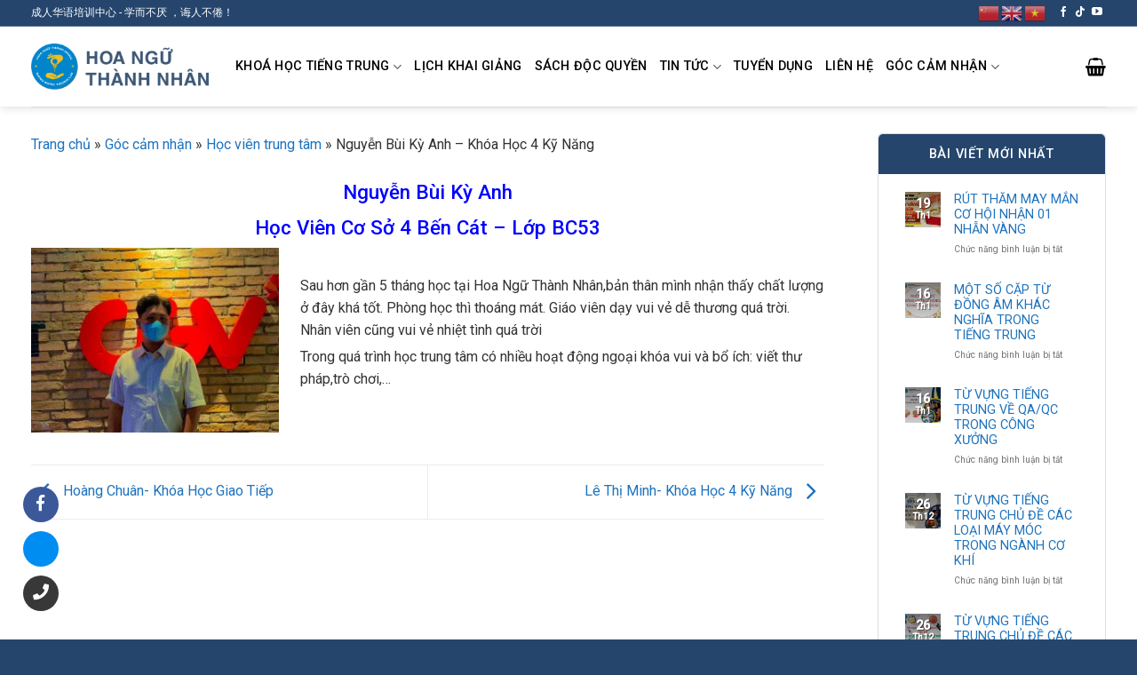

--- FILE ---
content_type: text/html; charset=UTF-8
request_url: https://hoanguthanhnhan.com/nguyen-bui-ky-anh-khoa-hoc-4-ky-nang.html
body_size: 21247
content:
<!DOCTYPE html>
<!--[if IE 9 ]> <html lang="vi" prefix="og: https://ogp.me/ns#" class="ie9 loading-site no-js"> <![endif]-->
<!--[if IE 8 ]> <html lang="vi" prefix="og: https://ogp.me/ns#" class="ie8 loading-site no-js"> <![endif]-->
<!--[if (gte IE 9)|!(IE)]><!--><html lang="vi" prefix="og: https://ogp.me/ns#" class="loading-site no-js"> <!--<![endif]-->
<head>
	<meta charset="UTF-8" />
	<link rel="profile" href="https://gmpg.org/xfn/11" />
	<link rel="pingback" href="https://hoanguthanhnhan.com/xmlrpc.php" />
	<link rel="stylesheet" href="https://use.fontawesome.com/releases/v5.7.2/css/all.css">
	<script>(function(html){html.className = html.className.replace(/\bno-js\b/,'js')})(document.documentElement);</script>
<style>
#wpadminbar #wp-admin-bar-wccp_free_top_button .ab-icon:before {
	content: "\f160";
	color: #02CA02;
	top: 3px;
}
#wpadminbar #wp-admin-bar-wccp_free_top_button .ab-icon {
	transform: rotate(45deg);
}
</style>
<meta name="viewport" content="width=device-width, initial-scale=1, maximum-scale=1" />
<!-- Search Engine Optimization by Rank Math PRO - https://s.rankmath.com/home -->
<title>Nguyễn Bùi Kỳ Anh - Khóa Học 4 Kỹ Năng - Hoa Ngữ Thành Nhân</title>
<meta name="description" content="Nguyễn Bùi Kỳ Anh"/>
<meta name="robots" content="index, follow, max-snippet:-1, max-video-preview:-1, max-image-preview:large"/>
<link rel="canonical" href="https://hoanguthanhnhan.com/nguyen-bui-ky-anh-khoa-hoc-4-ky-nang.html" />
<meta property="og:locale" content="vi_VN" />
<meta property="og:type" content="article" />
<meta property="og:title" content="Nguyễn Bùi Kỳ Anh - Khóa Học 4 Kỹ Năng - Hoa Ngữ Thành Nhân" />
<meta property="og:description" content="Nguyễn Bùi Kỳ Anh" />
<meta property="og:url" content="https://hoanguthanhnhan.com/nguyen-bui-ky-anh-khoa-hoc-4-ky-nang.html" />
<meta property="og:site_name" content="Hoa Ngữ Thành Nhân" />
<meta property="article:section" content="Học viên trung tâm" />
<meta property="og:updated_time" content="2023-07-27T15:37:53+07:00" />
<meta property="og:image" content="https://hoanguthanhnhan.com/wp-content/uploads/2023/07/z4552039345836_882c5d4db86b089e6333fe5bcb82031d-1-e1690446970859-1024x471.jpg" />
<meta property="og:image:secure_url" content="https://hoanguthanhnhan.com/wp-content/uploads/2023/07/z4552039345836_882c5d4db86b089e6333fe5bcb82031d-1-e1690446970859-1024x471.jpg" />
<meta property="og:image:width" content="1020" />
<meta property="og:image:height" content="469" />
<meta property="og:image:alt" content="Nguyễn Bùi Kỳ Anh &#8211; Khóa Học 4 Kỹ Năng" />
<meta property="og:image:type" content="image/jpeg" />
<meta property="article:published_time" content="2023-07-27T15:36:49+07:00" />
<meta property="article:modified_time" content="2023-07-27T15:37:53+07:00" />
<meta name="twitter:card" content="summary_large_image" />
<meta name="twitter:title" content="Nguyễn Bùi Kỳ Anh - Khóa Học 4 Kỹ Năng - Hoa Ngữ Thành Nhân" />
<meta name="twitter:description" content="Nguyễn Bùi Kỳ Anh" />
<meta name="twitter:image" content="https://hoanguthanhnhan.com/wp-content/uploads/2023/07/z4552039345836_882c5d4db86b089e6333fe5bcb82031d-1-e1690446970859-1024x471.jpg" />
<meta name="twitter:label1" content="Written by" />
<meta name="twitter:data1" content="Thành Nhân Admin" />
<meta name="twitter:label2" content="Time to read" />
<meta name="twitter:data2" content="Less than a minute" />
<script type="application/ld+json" class="rank-math-schema-pro">{"@context":"https://schema.org","@graph":[{"@type":"Organization","@id":"https://hoanguthanhnhan.com/#organization","name":"Hoa Ng\u1eef Th\u00e0nh Nh\u00e2n"},{"@type":"WebSite","@id":"https://hoanguthanhnhan.com/#website","url":"https://hoanguthanhnhan.com","name":"Hoa Ng\u1eef Th\u00e0nh Nh\u00e2n","publisher":{"@id":"https://hoanguthanhnhan.com/#organization"},"inLanguage":"vi"},{"@type":"ImageObject","@id":"https://hoanguthanhnhan.com/wp-content/uploads/2023/07/z4552039345836_882c5d4db86b089e6333fe5bcb82031d-1-e1690446970859.jpg","url":"https://hoanguthanhnhan.com/wp-content/uploads/2023/07/z4552039345836_882c5d4db86b089e6333fe5bcb82031d-1-e1690446970859.jpg","width":"2560","height":"1177","inLanguage":"vi"},{"@type":"Person","@id":"https://hoanguthanhnhan.com/author/adminthanhnhan","name":"Th\u00e0nh Nh\u00e2n Admin","url":"https://hoanguthanhnhan.com/author/adminthanhnhan","image":{"@type":"ImageObject","@id":"https://secure.gravatar.com/avatar/bd76f1965a4c09f0143549894500e245?s=96&amp;d=mm&amp;r=g","url":"https://secure.gravatar.com/avatar/bd76f1965a4c09f0143549894500e245?s=96&amp;d=mm&amp;r=g","caption":"Th\u00e0nh Nh\u00e2n Admin","inLanguage":"vi"},"sameAs":["https://hoanguthanhnhan.com"],"worksFor":{"@id":"https://hoanguthanhnhan.com/#organization"}},{"@type":"WebPage","@id":"https://hoanguthanhnhan.com/nguyen-bui-ky-anh-khoa-hoc-4-ky-nang.html#webpage","url":"https://hoanguthanhnhan.com/nguyen-bui-ky-anh-khoa-hoc-4-ky-nang.html","name":"Nguy\u1ec5n B\u00f9i K\u1ef3 Anh - Kh\u00f3a H\u1ecdc 4 K\u1ef9 N\u0103ng - Hoa Ng\u1eef Th\u00e0nh Nh\u00e2n","datePublished":"2023-07-27T15:36:49+07:00","dateModified":"2023-07-27T15:37:53+07:00","author":{"@id":"https://hoanguthanhnhan.com/author/adminthanhnhan"},"isPartOf":{"@id":"https://hoanguthanhnhan.com/#website"},"primaryImageOfPage":{"@id":"https://hoanguthanhnhan.com/wp-content/uploads/2023/07/z4552039345836_882c5d4db86b089e6333fe5bcb82031d-1-e1690446970859.jpg"},"inLanguage":"vi"},{"@type":"BlogPosting","headline":"Nguy\u1ec5n B\u00f9i K\u1ef3 Anh - Kh\u00f3a H\u1ecdc 4 K\u1ef9 N\u0103ng - Hoa Ng\u1eef Th\u00e0nh Nh\u00e2n","datePublished":"2023-07-27T15:36:49+07:00","dateModified":"2023-07-27T15:37:53+07:00","author":{"@id":"https://hoanguthanhnhan.com/author/adminthanhnhan"},"publisher":{"@id":"https://hoanguthanhnhan.com/#organization"},"description":"Nguy\u1ec5n B\u00f9i K\u1ef3 Anh","name":"Nguy\u1ec5n B\u00f9i K\u1ef3 Anh - Kh\u00f3a H\u1ecdc 4 K\u1ef9 N\u0103ng - Hoa Ng\u1eef Th\u00e0nh Nh\u00e2n","@id":"https://hoanguthanhnhan.com/nguyen-bui-ky-anh-khoa-hoc-4-ky-nang.html#richSnippet","isPartOf":{"@id":"https://hoanguthanhnhan.com/nguyen-bui-ky-anh-khoa-hoc-4-ky-nang.html#webpage"},"image":{"@id":"https://hoanguthanhnhan.com/wp-content/uploads/2023/07/z4552039345836_882c5d4db86b089e6333fe5bcb82031d-1-e1690446970859.jpg"},"inLanguage":"vi","mainEntityOfPage":{"@id":"https://hoanguthanhnhan.com/nguyen-bui-ky-anh-khoa-hoc-4-ky-nang.html#webpage"}}]}</script>
<!-- /Rank Math WordPress SEO plugin -->

<link rel='dns-prefetch' href='//fonts.googleapis.com' />
<link rel='dns-prefetch' href='//s.w.org' />
<link rel="alternate" type="application/rss+xml" title="Dòng thông tin Hoa Ngữ Thành Nhân &raquo;" href="https://hoanguthanhnhan.com/feed" />
<script type="text/javascript">
window._wpemojiSettings = {"baseUrl":"https:\/\/s.w.org\/images\/core\/emoji\/13.1.0\/72x72\/","ext":".png","svgUrl":"https:\/\/s.w.org\/images\/core\/emoji\/13.1.0\/svg\/","svgExt":".svg","source":{"concatemoji":"https:\/\/hoanguthanhnhan.com\/wp-includes\/js\/wp-emoji-release.min.js?ver=951b9e5b5d318ada18eda888b0c6b9b0"}};
/*! This file is auto-generated */
!function(e,a,t){var n,r,o,i=a.createElement("canvas"),p=i.getContext&&i.getContext("2d");function s(e,t){var a=String.fromCharCode;p.clearRect(0,0,i.width,i.height),p.fillText(a.apply(this,e),0,0);e=i.toDataURL();return p.clearRect(0,0,i.width,i.height),p.fillText(a.apply(this,t),0,0),e===i.toDataURL()}function c(e){var t=a.createElement("script");t.src=e,t.defer=t.type="text/javascript",a.getElementsByTagName("head")[0].appendChild(t)}for(o=Array("flag","emoji"),t.supports={everything:!0,everythingExceptFlag:!0},r=0;r<o.length;r++)t.supports[o[r]]=function(e){if(!p||!p.fillText)return!1;switch(p.textBaseline="top",p.font="600 32px Arial",e){case"flag":return s([127987,65039,8205,9895,65039],[127987,65039,8203,9895,65039])?!1:!s([55356,56826,55356,56819],[55356,56826,8203,55356,56819])&&!s([55356,57332,56128,56423,56128,56418,56128,56421,56128,56430,56128,56423,56128,56447],[55356,57332,8203,56128,56423,8203,56128,56418,8203,56128,56421,8203,56128,56430,8203,56128,56423,8203,56128,56447]);case"emoji":return!s([10084,65039,8205,55357,56613],[10084,65039,8203,55357,56613])}return!1}(o[r]),t.supports.everything=t.supports.everything&&t.supports[o[r]],"flag"!==o[r]&&(t.supports.everythingExceptFlag=t.supports.everythingExceptFlag&&t.supports[o[r]]);t.supports.everythingExceptFlag=t.supports.everythingExceptFlag&&!t.supports.flag,t.DOMReady=!1,t.readyCallback=function(){t.DOMReady=!0},t.supports.everything||(n=function(){t.readyCallback()},a.addEventListener?(a.addEventListener("DOMContentLoaded",n,!1),e.addEventListener("load",n,!1)):(e.attachEvent("onload",n),a.attachEvent("onreadystatechange",function(){"complete"===a.readyState&&t.readyCallback()})),(n=t.source||{}).concatemoji?c(n.concatemoji):n.wpemoji&&n.twemoji&&(c(n.twemoji),c(n.wpemoji)))}(window,document,window._wpemojiSettings);
</script>
<style type="text/css">
img.wp-smiley,
img.emoji {
	display: inline !important;
	border: none !important;
	box-shadow: none !important;
	height: 1em !important;
	width: 1em !important;
	margin: 0 0.07em !important;
	vertical-align: -0.1em !important;
	background: none !important;
	padding: 0 !important;
}
</style>
	<link rel='stylesheet' id='wp-block-library-css'  href='https://hoanguthanhnhan.com/wp-includes/css/dist/block-library/style.min.css?ver=951b9e5b5d318ada18eda888b0c6b9b0' type='text/css' media='all' />
<link rel='stylesheet' id='wc-block-style-css'  href='https://hoanguthanhnhan.com/wp-content/plugins/woocommerce/packages/woocommerce-blocks/build/style.css?ver=2.3.0' type='text/css' media='all' />
<style id='global-styles-inline-css' type='text/css'>
body{--wp--preset--color--black: #000000;--wp--preset--color--cyan-bluish-gray: #abb8c3;--wp--preset--color--white: #ffffff;--wp--preset--color--pale-pink: #f78da7;--wp--preset--color--vivid-red: #cf2e2e;--wp--preset--color--luminous-vivid-orange: #ff6900;--wp--preset--color--luminous-vivid-amber: #fcb900;--wp--preset--color--light-green-cyan: #7bdcb5;--wp--preset--color--vivid-green-cyan: #00d084;--wp--preset--color--pale-cyan-blue: #8ed1fc;--wp--preset--color--vivid-cyan-blue: #0693e3;--wp--preset--color--vivid-purple: #9b51e0;--wp--preset--gradient--vivid-cyan-blue-to-vivid-purple: linear-gradient(135deg,rgba(6,147,227,1) 0%,rgb(155,81,224) 100%);--wp--preset--gradient--light-green-cyan-to-vivid-green-cyan: linear-gradient(135deg,rgb(122,220,180) 0%,rgb(0,208,130) 100%);--wp--preset--gradient--luminous-vivid-amber-to-luminous-vivid-orange: linear-gradient(135deg,rgba(252,185,0,1) 0%,rgba(255,105,0,1) 100%);--wp--preset--gradient--luminous-vivid-orange-to-vivid-red: linear-gradient(135deg,rgba(255,105,0,1) 0%,rgb(207,46,46) 100%);--wp--preset--gradient--very-light-gray-to-cyan-bluish-gray: linear-gradient(135deg,rgb(238,238,238) 0%,rgb(169,184,195) 100%);--wp--preset--gradient--cool-to-warm-spectrum: linear-gradient(135deg,rgb(74,234,220) 0%,rgb(151,120,209) 20%,rgb(207,42,186) 40%,rgb(238,44,130) 60%,rgb(251,105,98) 80%,rgb(254,248,76) 100%);--wp--preset--gradient--blush-light-purple: linear-gradient(135deg,rgb(255,206,236) 0%,rgb(152,150,240) 100%);--wp--preset--gradient--blush-bordeaux: linear-gradient(135deg,rgb(254,205,165) 0%,rgb(254,45,45) 50%,rgb(107,0,62) 100%);--wp--preset--gradient--luminous-dusk: linear-gradient(135deg,rgb(255,203,112) 0%,rgb(199,81,192) 50%,rgb(65,88,208) 100%);--wp--preset--gradient--pale-ocean: linear-gradient(135deg,rgb(255,245,203) 0%,rgb(182,227,212) 50%,rgb(51,167,181) 100%);--wp--preset--gradient--electric-grass: linear-gradient(135deg,rgb(202,248,128) 0%,rgb(113,206,126) 100%);--wp--preset--gradient--midnight: linear-gradient(135deg,rgb(2,3,129) 0%,rgb(40,116,252) 100%);--wp--preset--duotone--dark-grayscale: url('#wp-duotone-dark-grayscale');--wp--preset--duotone--grayscale: url('#wp-duotone-grayscale');--wp--preset--duotone--purple-yellow: url('#wp-duotone-purple-yellow');--wp--preset--duotone--blue-red: url('#wp-duotone-blue-red');--wp--preset--duotone--midnight: url('#wp-duotone-midnight');--wp--preset--duotone--magenta-yellow: url('#wp-duotone-magenta-yellow');--wp--preset--duotone--purple-green: url('#wp-duotone-purple-green');--wp--preset--duotone--blue-orange: url('#wp-duotone-blue-orange');--wp--preset--font-size--small: 13px;--wp--preset--font-size--medium: 20px;--wp--preset--font-size--large: 36px;--wp--preset--font-size--x-large: 42px;}.has-black-color{color: var(--wp--preset--color--black) !important;}.has-cyan-bluish-gray-color{color: var(--wp--preset--color--cyan-bluish-gray) !important;}.has-white-color{color: var(--wp--preset--color--white) !important;}.has-pale-pink-color{color: var(--wp--preset--color--pale-pink) !important;}.has-vivid-red-color{color: var(--wp--preset--color--vivid-red) !important;}.has-luminous-vivid-orange-color{color: var(--wp--preset--color--luminous-vivid-orange) !important;}.has-luminous-vivid-amber-color{color: var(--wp--preset--color--luminous-vivid-amber) !important;}.has-light-green-cyan-color{color: var(--wp--preset--color--light-green-cyan) !important;}.has-vivid-green-cyan-color{color: var(--wp--preset--color--vivid-green-cyan) !important;}.has-pale-cyan-blue-color{color: var(--wp--preset--color--pale-cyan-blue) !important;}.has-vivid-cyan-blue-color{color: var(--wp--preset--color--vivid-cyan-blue) !important;}.has-vivid-purple-color{color: var(--wp--preset--color--vivid-purple) !important;}.has-black-background-color{background-color: var(--wp--preset--color--black) !important;}.has-cyan-bluish-gray-background-color{background-color: var(--wp--preset--color--cyan-bluish-gray) !important;}.has-white-background-color{background-color: var(--wp--preset--color--white) !important;}.has-pale-pink-background-color{background-color: var(--wp--preset--color--pale-pink) !important;}.has-vivid-red-background-color{background-color: var(--wp--preset--color--vivid-red) !important;}.has-luminous-vivid-orange-background-color{background-color: var(--wp--preset--color--luminous-vivid-orange) !important;}.has-luminous-vivid-amber-background-color{background-color: var(--wp--preset--color--luminous-vivid-amber) !important;}.has-light-green-cyan-background-color{background-color: var(--wp--preset--color--light-green-cyan) !important;}.has-vivid-green-cyan-background-color{background-color: var(--wp--preset--color--vivid-green-cyan) !important;}.has-pale-cyan-blue-background-color{background-color: var(--wp--preset--color--pale-cyan-blue) !important;}.has-vivid-cyan-blue-background-color{background-color: var(--wp--preset--color--vivid-cyan-blue) !important;}.has-vivid-purple-background-color{background-color: var(--wp--preset--color--vivid-purple) !important;}.has-black-border-color{border-color: var(--wp--preset--color--black) !important;}.has-cyan-bluish-gray-border-color{border-color: var(--wp--preset--color--cyan-bluish-gray) !important;}.has-white-border-color{border-color: var(--wp--preset--color--white) !important;}.has-pale-pink-border-color{border-color: var(--wp--preset--color--pale-pink) !important;}.has-vivid-red-border-color{border-color: var(--wp--preset--color--vivid-red) !important;}.has-luminous-vivid-orange-border-color{border-color: var(--wp--preset--color--luminous-vivid-orange) !important;}.has-luminous-vivid-amber-border-color{border-color: var(--wp--preset--color--luminous-vivid-amber) !important;}.has-light-green-cyan-border-color{border-color: var(--wp--preset--color--light-green-cyan) !important;}.has-vivid-green-cyan-border-color{border-color: var(--wp--preset--color--vivid-green-cyan) !important;}.has-pale-cyan-blue-border-color{border-color: var(--wp--preset--color--pale-cyan-blue) !important;}.has-vivid-cyan-blue-border-color{border-color: var(--wp--preset--color--vivid-cyan-blue) !important;}.has-vivid-purple-border-color{border-color: var(--wp--preset--color--vivid-purple) !important;}.has-vivid-cyan-blue-to-vivid-purple-gradient-background{background: var(--wp--preset--gradient--vivid-cyan-blue-to-vivid-purple) !important;}.has-light-green-cyan-to-vivid-green-cyan-gradient-background{background: var(--wp--preset--gradient--light-green-cyan-to-vivid-green-cyan) !important;}.has-luminous-vivid-amber-to-luminous-vivid-orange-gradient-background{background: var(--wp--preset--gradient--luminous-vivid-amber-to-luminous-vivid-orange) !important;}.has-luminous-vivid-orange-to-vivid-red-gradient-background{background: var(--wp--preset--gradient--luminous-vivid-orange-to-vivid-red) !important;}.has-very-light-gray-to-cyan-bluish-gray-gradient-background{background: var(--wp--preset--gradient--very-light-gray-to-cyan-bluish-gray) !important;}.has-cool-to-warm-spectrum-gradient-background{background: var(--wp--preset--gradient--cool-to-warm-spectrum) !important;}.has-blush-light-purple-gradient-background{background: var(--wp--preset--gradient--blush-light-purple) !important;}.has-blush-bordeaux-gradient-background{background: var(--wp--preset--gradient--blush-bordeaux) !important;}.has-luminous-dusk-gradient-background{background: var(--wp--preset--gradient--luminous-dusk) !important;}.has-pale-ocean-gradient-background{background: var(--wp--preset--gradient--pale-ocean) !important;}.has-electric-grass-gradient-background{background: var(--wp--preset--gradient--electric-grass) !important;}.has-midnight-gradient-background{background: var(--wp--preset--gradient--midnight) !important;}.has-small-font-size{font-size: var(--wp--preset--font-size--small) !important;}.has-medium-font-size{font-size: var(--wp--preset--font-size--medium) !important;}.has-large-font-size{font-size: var(--wp--preset--font-size--large) !important;}.has-x-large-font-size{font-size: var(--wp--preset--font-size--x-large) !important;}
</style>
<link rel='stylesheet' id='contact-form-7-css'  href='https://hoanguthanhnhan.com/wp-content/plugins/contact-form-7/includes/css/styles.css?ver=5.1.1' type='text/css' media='all' />
<style id='woocommerce-inline-inline-css' type='text/css'>
.woocommerce form .form-row .required { visibility: visible; }
</style>
<link rel='stylesheet' id='flatsome-icons-css'  href='https://hoanguthanhnhan.com/wp-content/themes/flatsome/assets/css/fl-icons.css?ver=3.12' type='text/css' media='all' />
<link rel='stylesheet' id='flatsome-main-css'  href='https://hoanguthanhnhan.com/wp-content/themes/flatsome/assets/css/flatsome.css?ver=3.13.3' type='text/css' media='all' />
<link rel='stylesheet' id='flatsome-shop-css'  href='https://hoanguthanhnhan.com/wp-content/themes/flatsome/assets/css/flatsome-shop.css?ver=3.13.3' type='text/css' media='all' />
<link rel='stylesheet' id='flatsome-style-css'  href='https://hoanguthanhnhan.com/wp-content/themes/flatsome-child/style.css?ver=3.0' type='text/css' media='all' />
<link rel='stylesheet' id='flatsome-googlefonts-css'  href='//fonts.googleapis.com/css?family=Roboto%3Aregular%2C500%2Cregular%2C500%7CDancing+Script%3Aregular%2C400&#038;display=swap&#038;ver=3.9' type='text/css' media='all' />
<script type='text/javascript' src='https://hoanguthanhnhan.com/wp-includes/js/jquery/jquery.min.js?ver=3.6.0' id='jquery-core-js'></script>
<script type='text/javascript' src='https://hoanguthanhnhan.com/wp-includes/js/jquery/jquery-migrate.min.js?ver=3.3.2' id='jquery-migrate-js'></script>
<link rel="https://api.w.org/" href="https://hoanguthanhnhan.com/wp-json/" /><link rel="alternate" type="application/json" href="https://hoanguthanhnhan.com/wp-json/wp/v2/posts/15456" /><link rel="alternate" type="application/json+oembed" href="https://hoanguthanhnhan.com/wp-json/oembed/1.0/embed?url=https%3A%2F%2Fhoanguthanhnhan.com%2Fnguyen-bui-ky-anh-khoa-hoc-4-ky-nang.html" />
<link rel="alternate" type="text/xml+oembed" href="https://hoanguthanhnhan.com/wp-json/oembed/1.0/embed?url=https%3A%2F%2Fhoanguthanhnhan.com%2Fnguyen-bui-ky-anh-khoa-hoc-4-ky-nang.html&#038;format=xml" />
<script id="wpcp_disable_selection" type="text/javascript">
var image_save_msg='You are not allowed to save images!';
	var no_menu_msg='Context Menu disabled!';
	var smessage = "xin đừng coppy em";

function disableEnterKey(e)
{
	var elemtype = e.target.tagName;
	
	elemtype = elemtype.toUpperCase();
	
	if (elemtype == "TEXT" || elemtype == "TEXTAREA" || elemtype == "INPUT" || elemtype == "PASSWORD" || elemtype == "SELECT" || elemtype == "OPTION" || elemtype == "EMBED")
	{
		elemtype = 'TEXT';
	}
	
	if (e.ctrlKey){
     var key;
     if(window.event)
          key = window.event.keyCode;     //IE
     else
          key = e.which;     //firefox (97)
    //if (key != 17) alert(key);
     if (elemtype!= 'TEXT' && (key == 97 || key == 65 || key == 67 || key == 99 || key == 88 || key == 120 || key == 26 || key == 85  || key == 86 || key == 83 || key == 43 || key == 73))
     {
		if(wccp_free_iscontenteditable(e)) return true;
		show_wpcp_message('You are not allowed to copy content or view source');
		return false;
     }else
     	return true;
     }
}


/*For contenteditable tags*/
function wccp_free_iscontenteditable(e)
{
	var e = e || window.event; // also there is no e.target property in IE. instead IE uses window.event.srcElement
  	
	var target = e.target || e.srcElement;

	var elemtype = e.target.nodeName;
	
	elemtype = elemtype.toUpperCase();
	
	var iscontenteditable = "false";
		
	if(typeof target.getAttribute!="undefined" ) iscontenteditable = target.getAttribute("contenteditable"); // Return true or false as string
	
	var iscontenteditable2 = false;
	
	if(typeof target.isContentEditable!="undefined" ) iscontenteditable2 = target.isContentEditable; // Return true or false as boolean

	if(target.parentElement.isContentEditable) iscontenteditable2 = true;
	
	if (iscontenteditable == "true" || iscontenteditable2 == true)
	{
		if(typeof target.style!="undefined" ) target.style.cursor = "text";
		
		return true;
	}
}

////////////////////////////////////
function disable_copy(e)
{	
	var e = e || window.event; // also there is no e.target property in IE. instead IE uses window.event.srcElement
	
	var elemtype = e.target.tagName;
	
	elemtype = elemtype.toUpperCase();
	
	if (elemtype == "TEXT" || elemtype == "TEXTAREA" || elemtype == "INPUT" || elemtype == "PASSWORD" || elemtype == "SELECT" || elemtype == "OPTION" || elemtype == "EMBED")
	{
		elemtype = 'TEXT';
	}
	
	if(wccp_free_iscontenteditable(e)) return true;
	
	var isSafari = /Safari/.test(navigator.userAgent) && /Apple Computer/.test(navigator.vendor);
	
	var checker_IMG = '';
	if (elemtype == "IMG" && checker_IMG == 'checked' && e.detail >= 2) {show_wpcp_message(alertMsg_IMG);return false;}
	if (elemtype != "TEXT")
	{
		if (smessage !== "" && e.detail == 2)
			show_wpcp_message(smessage);
		
		if (isSafari)
			return true;
		else
			return false;
	}	
}

//////////////////////////////////////////
function disable_copy_ie()
{
	var e = e || window.event;
	var elemtype = window.event.srcElement.nodeName;
	elemtype = elemtype.toUpperCase();
	if(wccp_free_iscontenteditable(e)) return true;
	if (elemtype == "IMG") {show_wpcp_message(alertMsg_IMG);return false;}
	if (elemtype != "TEXT" && elemtype != "TEXTAREA" && elemtype != "INPUT" && elemtype != "PASSWORD" && elemtype != "SELECT" && elemtype != "OPTION" && elemtype != "EMBED")
	{
		return false;
	}
}	
function reEnable()
{
	return true;
}
document.onkeydown = disableEnterKey;
document.onselectstart = disable_copy_ie;
if(navigator.userAgent.indexOf('MSIE')==-1)
{
	document.onmousedown = disable_copy;
	document.onclick = reEnable;
}
function disableSelection(target)
{
    //For IE This code will work
    if (typeof target.onselectstart!="undefined")
    target.onselectstart = disable_copy_ie;
    
    //For Firefox This code will work
    else if (typeof target.style.MozUserSelect!="undefined")
    {target.style.MozUserSelect="none";}
    
    //All other  (ie: Opera) This code will work
    else
    target.onmousedown=function(){return false}
    target.style.cursor = "default";
}
//Calling the JS function directly just after body load
window.onload = function(){disableSelection(document.body);};

//////////////////special for safari Start////////////////
var onlongtouch;
var timer;
var touchduration = 1000; //length of time we want the user to touch before we do something

var elemtype = "";
function touchstart(e) {
	var e = e || window.event;
  // also there is no e.target property in IE.
  // instead IE uses window.event.srcElement
  	var target = e.target || e.srcElement;
	
	elemtype = window.event.srcElement.nodeName;
	
	elemtype = elemtype.toUpperCase();
	
	if(!wccp_pro_is_passive()) e.preventDefault();
	if (!timer) {
		timer = setTimeout(onlongtouch, touchduration);
	}
}

function touchend() {
    //stops short touches from firing the event
    if (timer) {
        clearTimeout(timer);
        timer = null;
    }
	onlongtouch();
}

onlongtouch = function(e) { //this will clear the current selection if anything selected
	
	if (elemtype != "TEXT" && elemtype != "TEXTAREA" && elemtype != "INPUT" && elemtype != "PASSWORD" && elemtype != "SELECT" && elemtype != "EMBED" && elemtype != "OPTION")	
	{
		if (window.getSelection) {
			if (window.getSelection().empty) {  // Chrome
			window.getSelection().empty();
			} else if (window.getSelection().removeAllRanges) {  // Firefox
			window.getSelection().removeAllRanges();
			}
		} else if (document.selection) {  // IE?
			document.selection.empty();
		}
		return false;
	}
};

document.addEventListener("DOMContentLoaded", function(event) { 
    window.addEventListener("touchstart", touchstart, false);
    window.addEventListener("touchend", touchend, false);
});

function wccp_pro_is_passive() {

  var cold = false,
  hike = function() {};

  try {
	  const object1 = {};
  var aid = Object.defineProperty(object1, 'passive', {
  get() {cold = true}
  });
  window.addEventListener('test', hike, aid);
  window.removeEventListener('test', hike, aid);
  } catch (e) {}

  return cold;
}
/*special for safari End*/
</script>
<script id="wpcp_disable_Right_Click" type="text/javascript">
document.ondragstart = function() { return false;}
	function nocontext(e) {
	   return false;
	}
	document.oncontextmenu = nocontext;
</script>
<style>.bg{opacity: 0; transition: opacity 1s; -webkit-transition: opacity 1s;} .bg-loaded{opacity: 1;}</style><!--[if IE]><link rel="stylesheet" type="text/css" href="https://hoanguthanhnhan.com/wp-content/themes/flatsome/assets/css/ie-fallback.css"><script src="//cdnjs.cloudflare.com/ajax/libs/html5shiv/3.6.1/html5shiv.js"></script><script>var head = document.getElementsByTagName('head')[0],style = document.createElement('style');style.type = 'text/css';style.styleSheet.cssText = ':before,:after{content:none !important';head.appendChild(style);setTimeout(function(){head.removeChild(style);}, 0);</script><script src="https://hoanguthanhnhan.com/wp-content/themes/flatsome/assets/libs/ie-flexibility.js"></script><![endif]--><!-- Google tag (gtag.js) -->
<script async src="https://www.googletagmanager.com/gtag/js?id=AW-997611650">
</script>
<script>
  window.dataLayer = window.dataLayer || [];
  function gtag(){dataLayer.push(arguments);}
  gtag('js', new Date());

  gtag('config', 'AW-997611650');
</script>	<noscript><style>.woocommerce-product-gallery{ opacity: 1 !important; }</style></noscript>
	<link rel="icon" href="https://hoanguthanhnhan.com/wp-content/uploads/2020/08/cropped-logotron2018-32x32.png" sizes="32x32" />
<link rel="icon" href="https://hoanguthanhnhan.com/wp-content/uploads/2020/08/cropped-logotron2018-192x192.png" sizes="192x192" />
<link rel="apple-touch-icon" href="https://hoanguthanhnhan.com/wp-content/uploads/2020/08/cropped-logotron2018-180x180.png" />
<meta name="msapplication-TileImage" content="https://hoanguthanhnhan.com/wp-content/uploads/2020/08/cropped-logotron2018-270x270.png" />
<style id="custom-css" type="text/css">:root {--primary-color: #25456c;}.full-width .ubermenu-nav, .container, .row{max-width: 1240px}.row.row-collapse{max-width: 1210px}.row.row-small{max-width: 1232.5px}.row.row-large{max-width: 1270px}.header-main{height: 90px}#logo img{max-height: 90px}#logo{width:200px;}.header-bottom{min-height: 10px}.header-top{min-height: 30px}.transparent .header-main{height: 30px}.transparent #logo img{max-height: 30px}.has-transparent + .page-title:first-of-type,.has-transparent + #main > .page-title,.has-transparent + #main > div > .page-title,.has-transparent + #main .page-header-wrapper:first-of-type .page-title{padding-top: 60px;}.header.show-on-scroll,.stuck .header-main{height:70px!important}.stuck #logo img{max-height: 70px!important}.header-bg-color, .header-wrapper {background-color: rgba(255,255,255,0.9)}.header-bottom {background-color: #f1f1f1}.top-bar-nav > li > a{line-height: 16px }.header-main .nav > li > a{line-height: 16px }.stuck .header-main .nav > li > a{line-height: 50px }.header-bottom-nav > li > a{line-height: 18px }@media (max-width: 549px) {.header-main{height: 70px}#logo img{max-height: 70px}}/* Color */.accordion-title.active, .has-icon-bg .icon .icon-inner,.logo a, .primary.is-underline, .primary.is-link, .badge-outline .badge-inner, .nav-outline > li.active> a,.nav-outline >li.active > a, .cart-icon strong,[data-color='primary'], .is-outline.primary{color: #25456c;}/* Color !important */[data-text-color="primary"]{color: #25456c!important;}/* Background Color */[data-text-bg="primary"]{background-color: #25456c;}/* Background */.scroll-to-bullets a,.featured-title, .label-new.menu-item > a:after, .nav-pagination > li > .current,.nav-pagination > li > span:hover,.nav-pagination > li > a:hover,.has-hover:hover .badge-outline .badge-inner,button[type="submit"], .button.wc-forward:not(.checkout):not(.checkout-button), .button.submit-button, .button.primary:not(.is-outline),.featured-table .title,.is-outline:hover, .has-icon:hover .icon-label,.nav-dropdown-bold .nav-column li > a:hover, .nav-dropdown.nav-dropdown-bold > li > a:hover, .nav-dropdown-bold.dark .nav-column li > a:hover, .nav-dropdown.nav-dropdown-bold.dark > li > a:hover, .is-outline:hover, .tagcloud a:hover,.grid-tools a, input[type='submit']:not(.is-form), .box-badge:hover .box-text, input.button.alt,.nav-box > li > a:hover,.nav-box > li.active > a,.nav-pills > li.active > a ,.current-dropdown .cart-icon strong, .cart-icon:hover strong, .nav-line-bottom > li > a:before, .nav-line-grow > li > a:before, .nav-line > li > a:before,.banner, .header-top, .slider-nav-circle .flickity-prev-next-button:hover svg, .slider-nav-circle .flickity-prev-next-button:hover .arrow, .primary.is-outline:hover, .button.primary:not(.is-outline), input[type='submit'].primary, input[type='submit'].primary, input[type='reset'].button, input[type='button'].primary, .badge-inner{background-color: #25456c;}/* Border */.nav-vertical.nav-tabs > li.active > a,.scroll-to-bullets a.active,.nav-pagination > li > .current,.nav-pagination > li > span:hover,.nav-pagination > li > a:hover,.has-hover:hover .badge-outline .badge-inner,.accordion-title.active,.featured-table,.is-outline:hover, .tagcloud a:hover,blockquote, .has-border, .cart-icon strong:after,.cart-icon strong,.blockUI:before, .processing:before,.loading-spin, .slider-nav-circle .flickity-prev-next-button:hover svg, .slider-nav-circle .flickity-prev-next-button:hover .arrow, .primary.is-outline:hover{border-color: #25456c}.nav-tabs > li.active > a{border-top-color: #25456c}.widget_shopping_cart_content .blockUI.blockOverlay:before { border-left-color: #25456c }.woocommerce-checkout-review-order .blockUI.blockOverlay:before { border-left-color: #25456c }/* Fill */.slider .flickity-prev-next-button:hover svg,.slider .flickity-prev-next-button:hover .arrow{fill: #25456c;}/* Background Color */[data-icon-label]:after, .secondary.is-underline:hover,.secondary.is-outline:hover,.icon-label,.button.secondary:not(.is-outline),.button.alt:not(.is-outline), .badge-inner.on-sale, .button.checkout, .single_add_to_cart_button, .current .breadcrumb-step{ background-color:#25456c; }[data-text-bg="secondary"]{background-color: #25456c;}/* Color */.secondary.is-underline,.secondary.is-link, .secondary.is-outline,.stars a.active, .star-rating:before, .woocommerce-page .star-rating:before,.star-rating span:before, .color-secondary{color: #25456c}/* Color !important */[data-text-color="secondary"]{color: #25456c!important;}/* Border */.secondary.is-outline:hover{border-color:#25456c}body{font-size: 100%;}@media screen and (max-width: 549px){body{font-size: 100%;}}body{font-family:"Roboto", sans-serif}body{font-weight: 0}body{color: #333333}.nav > li > a {font-family:"Roboto", sans-serif;}.mobile-sidebar-levels-2 .nav > li > ul > li > a {font-family:"Roboto", sans-serif;}.nav > li > a {font-weight: 500;}.mobile-sidebar-levels-2 .nav > li > ul > li > a {font-weight: 500;}h1,h2,h3,h4,h5,h6,.heading-font, .off-canvas-center .nav-sidebar.nav-vertical > li > a{font-family: "Roboto", sans-serif;}h1,h2,h3,h4,h5,h6,.heading-font,.banner h1,.banner h2{font-weight: 500;}h1,h2,h3,h4,h5,h6,.heading-font{color: #25456c;}.alt-font{font-family: "Dancing Script", sans-serif;}.alt-font{font-weight: 400!important;}.header:not(.transparent) .top-bar-nav > li > a {color: #ffffff;}.header:not(.transparent) .top-bar-nav.nav > li > a:hover,.header:not(.transparent) .top-bar-nav.nav > li.active > a,.header:not(.transparent) .top-bar-nav.nav > li.current > a,.header:not(.transparent) .top-bar-nav.nav > li > a.active,.header:not(.transparent) .top-bar-nav.nav > li > a.current{color: #ffffff;}.top-bar-nav.nav-line-bottom > li > a:before,.top-bar-nav.nav-line-grow > li > a:before,.top-bar-nav.nav-line > li > a:before,.top-bar-nav.nav-box > li > a:hover,.top-bar-nav.nav-box > li.active > a,.top-bar-nav.nav-pills > li > a:hover,.top-bar-nav.nav-pills > li.active > a{color:#FFF!important;background-color: #ffffff;}.header:not(.transparent) .header-nav-main.nav > li > a {color: #000000;}.header:not(.transparent) .header-nav-main.nav > li > a:hover,.header:not(.transparent) .header-nav-main.nav > li.active > a,.header:not(.transparent) .header-nav-main.nav > li.current > a,.header:not(.transparent) .header-nav-main.nav > li > a.active,.header:not(.transparent) .header-nav-main.nav > li > a.current{color: #25456c;}.header-nav-main.nav-line-bottom > li > a:before,.header-nav-main.nav-line-grow > li > a:before,.header-nav-main.nav-line > li > a:before,.header-nav-main.nav-box > li > a:hover,.header-nav-main.nav-box > li.active > a,.header-nav-main.nav-pills > li > a:hover,.header-nav-main.nav-pills > li.active > a{color:#FFF!important;background-color: #25456c;}a{color: #1e73be;}a:hover{color: #1e73be;}.tagcloud a:hover{border-color: #1e73be;background-color: #1e73be;}@media screen and (min-width: 550px){.products .box-vertical .box-image{min-width: 247px!important;width: 247px!important;}}.header-main .social-icons,.header-main .cart-icon strong,.header-main .menu-title,.header-main .header-button > .button.is-outline,.header-main .nav > li > a > i:not(.icon-angle-down){color: #000000!important;}.header-main .header-button > .button.is-outline,.header-main .cart-icon strong:after,.header-main .cart-icon strong{border-color: #000000!important;}.header-main .header-button > .button:not(.is-outline){background-color: #000000!important;}.header-main .current-dropdown .cart-icon strong,.header-main .header-button > .button:hover,.header-main .header-button > .button:hover i,.header-main .header-button > .button:hover span{color:#FFF!important;}.header-main .menu-title:hover,.header-main .social-icons a:hover,.header-main .header-button > .button.is-outline:hover,.header-main .nav > li > a:hover > i:not(.icon-angle-down){color: #000000!important;}.header-main .current-dropdown .cart-icon strong,.header-main .header-button > .button:hover{background-color: #000000!important;}.header-main .current-dropdown .cart-icon strong:after,.header-main .current-dropdown .cart-icon strong,.header-main .header-button > .button:hover{border-color: #000000!important;}.footer-1{background-image: url('https://hoanguthanhnhan.com/wp-content/uploads/2024/08/L-e1723364121486.png');}.footer-2{background-image: url('https://hoanguthanhnhan.com/wp-content/uploads/2024/08/Blue-and-White-Modern-Online-Workshop-Zoom-Virtual-Background-1-e1722803988522.png');}.footer-1{background-color: #25456c}.footer-2{background-color: #25456c}.absolute-footer, html{background-color: #25456c}.label-new.menu-item > a:after{content:"New";}.label-hot.menu-item > a:after{content:"Hot";}.label-sale.menu-item > a:after{content:"Sale";}.label-popular.menu-item > a:after{content:"Popular";}</style>	<!-- Google tag (gtag.js) -->
<script async src="https://www.googletagmanager.com/gtag/js?id=AW-997611650">
</script>
<script>
  window.dataLayer = window.dataLayer || [];
  function gtag(){dataLayer.push(arguments);}
  gtag('js', new Date());
  gtag('config', 'AW-997611650');
</script>
</head>

<body data-rsssl=1 class="post-template-default single single-post postid-15456 single-format-standard theme-flatsome woocommerce-no-js unselectable header-shadow lightbox nav-dropdown-has-arrow nav-dropdown-has-shadow nav-dropdown-has-border">

<svg xmlns="http://www.w3.org/2000/svg" viewBox="0 0 0 0" width="0" height="0" focusable="false" role="none" style="visibility: hidden; position: absolute; left: -9999px; overflow: hidden;" ><defs><filter id="wp-duotone-dark-grayscale"><feColorMatrix color-interpolation-filters="sRGB" type="matrix" values=" .299 .587 .114 0 0 .299 .587 .114 0 0 .299 .587 .114 0 0 .299 .587 .114 0 0 " /><feComponentTransfer color-interpolation-filters="sRGB" ><feFuncR type="table" tableValues="0 0.49803921568627" /><feFuncG type="table" tableValues="0 0.49803921568627" /><feFuncB type="table" tableValues="0 0.49803921568627" /><feFuncA type="table" tableValues="1 1" /></feComponentTransfer><feComposite in2="SourceGraphic" operator="in" /></filter></defs></svg><svg xmlns="http://www.w3.org/2000/svg" viewBox="0 0 0 0" width="0" height="0" focusable="false" role="none" style="visibility: hidden; position: absolute; left: -9999px; overflow: hidden;" ><defs><filter id="wp-duotone-grayscale"><feColorMatrix color-interpolation-filters="sRGB" type="matrix" values=" .299 .587 .114 0 0 .299 .587 .114 0 0 .299 .587 .114 0 0 .299 .587 .114 0 0 " /><feComponentTransfer color-interpolation-filters="sRGB" ><feFuncR type="table" tableValues="0 1" /><feFuncG type="table" tableValues="0 1" /><feFuncB type="table" tableValues="0 1" /><feFuncA type="table" tableValues="1 1" /></feComponentTransfer><feComposite in2="SourceGraphic" operator="in" /></filter></defs></svg><svg xmlns="http://www.w3.org/2000/svg" viewBox="0 0 0 0" width="0" height="0" focusable="false" role="none" style="visibility: hidden; position: absolute; left: -9999px; overflow: hidden;" ><defs><filter id="wp-duotone-purple-yellow"><feColorMatrix color-interpolation-filters="sRGB" type="matrix" values=" .299 .587 .114 0 0 .299 .587 .114 0 0 .299 .587 .114 0 0 .299 .587 .114 0 0 " /><feComponentTransfer color-interpolation-filters="sRGB" ><feFuncR type="table" tableValues="0.54901960784314 0.98823529411765" /><feFuncG type="table" tableValues="0 1" /><feFuncB type="table" tableValues="0.71764705882353 0.25490196078431" /><feFuncA type="table" tableValues="1 1" /></feComponentTransfer><feComposite in2="SourceGraphic" operator="in" /></filter></defs></svg><svg xmlns="http://www.w3.org/2000/svg" viewBox="0 0 0 0" width="0" height="0" focusable="false" role="none" style="visibility: hidden; position: absolute; left: -9999px; overflow: hidden;" ><defs><filter id="wp-duotone-blue-red"><feColorMatrix color-interpolation-filters="sRGB" type="matrix" values=" .299 .587 .114 0 0 .299 .587 .114 0 0 .299 .587 .114 0 0 .299 .587 .114 0 0 " /><feComponentTransfer color-interpolation-filters="sRGB" ><feFuncR type="table" tableValues="0 1" /><feFuncG type="table" tableValues="0 0.27843137254902" /><feFuncB type="table" tableValues="0.5921568627451 0.27843137254902" /><feFuncA type="table" tableValues="1 1" /></feComponentTransfer><feComposite in2="SourceGraphic" operator="in" /></filter></defs></svg><svg xmlns="http://www.w3.org/2000/svg" viewBox="0 0 0 0" width="0" height="0" focusable="false" role="none" style="visibility: hidden; position: absolute; left: -9999px; overflow: hidden;" ><defs><filter id="wp-duotone-midnight"><feColorMatrix color-interpolation-filters="sRGB" type="matrix" values=" .299 .587 .114 0 0 .299 .587 .114 0 0 .299 .587 .114 0 0 .299 .587 .114 0 0 " /><feComponentTransfer color-interpolation-filters="sRGB" ><feFuncR type="table" tableValues="0 0" /><feFuncG type="table" tableValues="0 0.64705882352941" /><feFuncB type="table" tableValues="0 1" /><feFuncA type="table" tableValues="1 1" /></feComponentTransfer><feComposite in2="SourceGraphic" operator="in" /></filter></defs></svg><svg xmlns="http://www.w3.org/2000/svg" viewBox="0 0 0 0" width="0" height="0" focusable="false" role="none" style="visibility: hidden; position: absolute; left: -9999px; overflow: hidden;" ><defs><filter id="wp-duotone-magenta-yellow"><feColorMatrix color-interpolation-filters="sRGB" type="matrix" values=" .299 .587 .114 0 0 .299 .587 .114 0 0 .299 .587 .114 0 0 .299 .587 .114 0 0 " /><feComponentTransfer color-interpolation-filters="sRGB" ><feFuncR type="table" tableValues="0.78039215686275 1" /><feFuncG type="table" tableValues="0 0.94901960784314" /><feFuncB type="table" tableValues="0.35294117647059 0.47058823529412" /><feFuncA type="table" tableValues="1 1" /></feComponentTransfer><feComposite in2="SourceGraphic" operator="in" /></filter></defs></svg><svg xmlns="http://www.w3.org/2000/svg" viewBox="0 0 0 0" width="0" height="0" focusable="false" role="none" style="visibility: hidden; position: absolute; left: -9999px; overflow: hidden;" ><defs><filter id="wp-duotone-purple-green"><feColorMatrix color-interpolation-filters="sRGB" type="matrix" values=" .299 .587 .114 0 0 .299 .587 .114 0 0 .299 .587 .114 0 0 .299 .587 .114 0 0 " /><feComponentTransfer color-interpolation-filters="sRGB" ><feFuncR type="table" tableValues="0.65098039215686 0.40392156862745" /><feFuncG type="table" tableValues="0 1" /><feFuncB type="table" tableValues="0.44705882352941 0.4" /><feFuncA type="table" tableValues="1 1" /></feComponentTransfer><feComposite in2="SourceGraphic" operator="in" /></filter></defs></svg><svg xmlns="http://www.w3.org/2000/svg" viewBox="0 0 0 0" width="0" height="0" focusable="false" role="none" style="visibility: hidden; position: absolute; left: -9999px; overflow: hidden;" ><defs><filter id="wp-duotone-blue-orange"><feColorMatrix color-interpolation-filters="sRGB" type="matrix" values=" .299 .587 .114 0 0 .299 .587 .114 0 0 .299 .587 .114 0 0 .299 .587 .114 0 0 " /><feComponentTransfer color-interpolation-filters="sRGB" ><feFuncR type="table" tableValues="0.098039215686275 1" /><feFuncG type="table" tableValues="0 0.66274509803922" /><feFuncB type="table" tableValues="0.84705882352941 0.41960784313725" /><feFuncA type="table" tableValues="1 1" /></feComponentTransfer><feComposite in2="SourceGraphic" operator="in" /></filter></defs></svg>
<a class="skip-link screen-reader-text" href="#main">Skip to content</a>

<div id="wrapper">

	
	<header id="header" class="header ">
		<div class="header-wrapper">
			<div id="top-bar" class="header-top hide-for-sticky nav-dark">
    <div class="flex-row container">
      <div class="flex-col hide-for-medium flex-left">
          <ul class="nav nav-left medium-nav-center nav-small  nav-divided">
              <li class="html custom html_topbar_left">成人华语培训中心 - 学而不厌 ，诲人不倦！
           </li>          </ul>
      </div>

      <div class="flex-col hide-for-medium flex-center">
          <ul class="nav nav-center nav-small  nav-divided">
                        </ul>
      </div>

      <div class="flex-col hide-for-medium flex-right">
         <ul class="nav top-bar-nav nav-right nav-small  nav-divided">
              <li class="html custom html_topbar_right"><div class="gtranslate_wrapper" id="gt-wrapper-59041581"></div> </li><li class="html header-social-icons ml-0">
	<div class="social-icons follow-icons" ><a href="https://www.facebook.com/hoanguthanhnhancongdong" target="_blank" data-label="Facebook"  rel="noopener noreferrer nofollow" class="icon plain facebook tooltip" title="Follow on Facebook"><i class="icon-facebook" ></i></a><a href="https://tiktok.com/@hoanguthanhnhan" target="_blank" rel="noopener noreferrer nofollow" data-label="TikTok" class="icon plain tiktok tooltip" title="Follow on TikTok"><i class="icon-tiktok" ></i></a><a href="https://www.youtube.com/channel/UCqb6ioIa-JZCpcsMbUl228w/videos?view_as=subscriber" target="_blank" rel="noopener noreferrer nofollow" data-label="YouTube" class="icon plain  youtube tooltip" title="Follow on YouTube"><i class="icon-youtube" ></i></a></div></li>          </ul>
      </div>

            <div class="flex-col show-for-medium flex-grow">
          <ul class="nav nav-center nav-small mobile-nav  nav-divided">
              <li class="html custom html_topbar_left">成人华语培训中心 - 学而不厌 ，诲人不倦！
           </li>          </ul>
      </div>
      
    </div>
</div>
<div id="masthead" class="header-main hide-for-sticky">
      <div class="header-inner flex-row container logo-left medium-logo-center" role="navigation">

          <!-- Logo -->
          <div id="logo" class="flex-col logo">
            <!-- Header logo -->
<a href="https://hoanguthanhnhan.com/" title="Hoa Ngữ Thành Nhân - Nâng Bước Tương Lai" rel="home">
    <img width="200" height="90" src="https://hoanguthanhnhan.com/wp-content/uploads/2023/08/logo-new-2023-2.png" class="header_logo header-logo" alt="Hoa Ngữ Thành Nhân"/><img  width="200" height="90" src="https://hoanguthanhnhan.com/wp-content/uploads/2023/08/logo-new-2023-2.png" class="header-logo-dark" alt="Hoa Ngữ Thành Nhân"/></a>
          </div>

          <!-- Mobile Left Elements -->
          <div class="flex-col show-for-medium flex-left">
            <ul class="mobile-nav nav nav-left ">
              <li class="nav-icon has-icon">
  		<a href="#" data-open="#main-menu" data-pos="left" data-bg="main-menu-overlay" data-color="" class="is-small" aria-label="Menu" aria-controls="main-menu" aria-expanded="false">
		
		  <i class="icon-menu" ></i>
		  		</a>
	</li>            </ul>
          </div>

          <!-- Left Elements -->
          <div class="flex-col hide-for-medium flex-left
            flex-grow">
            <ul class="header-nav header-nav-main nav nav-left  nav-size-medium nav-uppercase" >
              <li id="menu-item-15222" class="menu-item menu-item-type-taxonomy menu-item-object-category menu-item-has-children menu-item-15222 menu-item-design-default has-dropdown"><a href="https://hoanguthanhnhan.com/khoa-hoc-tieng-trung" class="nav-top-link">Khoá học tiếng Trung<i class="icon-angle-down" ></i></a>
<ul class="sub-menu nav-dropdown nav-dropdown-default">
	<li id="menu-item-15229" class="menu-item menu-item-type-post_type menu-item-object-post menu-item-15229"><a href="https://hoanguthanhnhan.com/tieng-trung-so-trung-cao-cap.html">Tiếng Trung Sơ – Trung – Cao Cấp</a></li>
	<li id="menu-item-15228" class="menu-item menu-item-type-post_type menu-item-object-post menu-item-15228"><a href="https://hoanguthanhnhan.com/tieng-trung-giao-tiep-thuong-mai.html">Tiếng Trung Giao Tiếp Thương Mại</a></li>
	<li id="menu-item-15473" class="menu-item menu-item-type-post_type menu-item-object-post menu-item-15473"><a href="https://hoanguthanhnhan.com/tieng-trung-chuyen-danh-cho-cong-ty.html">Tiếng Trung Chuyên Dành Cho Công Ty</a></li>
	<li id="menu-item-15227" class="menu-item menu-item-type-post_type menu-item-object-post menu-item-15227"><a href="https://hoanguthanhnhan.com/tieng-trung-thieu-nhi.html">Tiếng Trung Thiếu Nhi</a></li>
	<li id="menu-item-15538" class="menu-item menu-item-type-custom menu-item-object-custom menu-item-15538"><a target="_blank" rel="noopener noreferrer" href="https://thegioitiengtrung.vn/lich-khai-giang.html">Tiếng Trung Online</a></li>
	<li id="menu-item-15224" class="menu-item menu-item-type-post_type menu-item-object-post menu-item-15224"><a href="https://hoanguthanhnhan.com/khai-giang-phien-dich-tieng-trung.html">Khóa Phiên Dịch Hoa – Việt</a></li>
	<li id="menu-item-15197" class="menu-item menu-item-type-taxonomy menu-item-object-category menu-item-15197"><a href="https://hoanguthanhnhan.com/luyen-thi-hsk-hskk">Chuyên Luyện thi HSK</a></li>
	<li id="menu-item-15539" class="menu-item menu-item-type-taxonomy menu-item-object-category menu-item-15539"><a href="https://hoanguthanhnhan.com/chuong-trinh-uu-dai">Chương Trình Ưu Đãi</a></li>
	<li id="menu-item-16223" class="menu-item menu-item-type-custom menu-item-object-custom menu-item-home menu-item-16223"><a href="https://hoanguthanhnhan.com/">TIẾNG HOA BÌNH DƯƠNG</a></li>
</ul>
</li>
<li id="menu-item-15234" class="menu-item menu-item-type-post_type menu-item-object-page menu-item-15234 menu-item-design-default"><a href="https://hoanguthanhnhan.com/lich-khai-giang" class="nav-top-link">Lịch khai giảng</a></li>
<li id="menu-item-14064" class="menu-item menu-item-type-post_type menu-item-object-page menu-item-14064 menu-item-design-default"><a href="https://hoanguthanhnhan.com/san-pham-doc-quyen" class="nav-top-link">SÁCH ĐỘC QUYỀN</a></li>
<li id="menu-item-1803" class="menu-item menu-item-type-post_type menu-item-object-page menu-item-has-children menu-item-1803 menu-item-design-default has-dropdown"><a href="https://hoanguthanhnhan.com/tai-lieu-tu-hoc-hoa-ngu-thanh-nhan" class="nav-top-link">Tin tức<i class="icon-angle-down" ></i></a>
<ul class="sub-menu nav-dropdown nav-dropdown-default">
	<li id="menu-item-15178" class="menu-item menu-item-type-taxonomy menu-item-object-category menu-item-15178"><a href="https://hoanguthanhnhan.com/tin-tuc-ve-trung-tam">Tin tức về trung tâm</a></li>
	<li id="menu-item-15177" class="menu-item menu-item-type-taxonomy menu-item-object-category menu-item-15177"><a href="https://hoanguthanhnhan.com/tai-lieu-tu-hoc">Tài liệu tự học</a></li>
	<li id="menu-item-15146" class="menu-item menu-item-type-taxonomy menu-item-object-category menu-item-15146"><a href="https://hoanguthanhnhan.com/thong-bao">Thông báo</a></li>
	<li id="menu-item-15172" class="menu-item menu-item-type-taxonomy menu-item-object-category menu-item-15172"><a href="https://hoanguthanhnhan.com/dich-thuat-phien-dich">PHIÊN DỊCH &#8211; DỊCH THUẬT</a></li>
	<li id="menu-item-797" class="menu-item menu-item-type-post_type menu-item-object-post menu-item-797"><a href="https://hoanguthanhnhan.com/xuexiyuenanyu.html">Tiếng Việt Cho Người Nước Ngoài</a></li>
</ul>
</li>
<li id="menu-item-15349" class="menu-item menu-item-type-taxonomy menu-item-object-category menu-item-15349 menu-item-design-default"><a href="https://hoanguthanhnhan.com/tuyen-dung" class="nav-top-link">Tuyển Dụng</a></li>
<li id="menu-item-30" class="menu-item menu-item-type-post_type menu-item-object-page menu-item-30 menu-item-design-default"><a href="https://hoanguthanhnhan.com/lien-he" class="nav-top-link">Liên hệ</a></li>
<li id="menu-item-15235" class="menu-item menu-item-type-custom menu-item-object-custom menu-item-has-children menu-item-15235 menu-item-design-default has-dropdown"><a href="#" class="nav-top-link">Góc cảm nhận<i class="icon-angle-down" ></i></a>
<ul class="sub-menu nav-dropdown nav-dropdown-default">
	<li id="menu-item-15237" class="menu-item menu-item-type-taxonomy menu-item-object-category current-post-ancestor current-menu-parent current-post-parent menu-item-15237 active"><a href="https://hoanguthanhnhan.com/goc-cam-nhan/hoc-vien-trung-tam">Học viên trung tâm</a></li>
	<li id="menu-item-15236" class="menu-item menu-item-type-taxonomy menu-item-object-category menu-item-15236"><a href="https://hoanguthanhnhan.com/goc-cam-nhan/hoc-vien-doanh-nghiep">Học viên doanh nghiệp</a></li>
</ul>
</li>
            </ul>
          </div>

          <!-- Right Elements -->
          <div class="flex-col hide-for-medium flex-right">
            <ul class="header-nav header-nav-main nav nav-right  nav-size-medium nav-uppercase">
              <li class="cart-item has-icon has-dropdown">

<a href="https://hoanguthanhnhan.com/gio-hang" title="Giỏ hàng" class="header-cart-link is-small">



    <i class="icon-shopping-basket"
    data-icon-label="0">
  </i>
  </a>

 <ul class="nav-dropdown nav-dropdown-default">
    <li class="html widget_shopping_cart">
      <div class="widget_shopping_cart_content">
        

	<p class="woocommerce-mini-cart__empty-message">Chưa có sản phẩm trong giỏ hàng.</p>


      </div>
    </li>
     </ul>

</li>
            </ul>
          </div>

          <!-- Mobile Right Elements -->
          <div class="flex-col show-for-medium flex-right">
            <ul class="mobile-nav nav nav-right ">
              <li class="cart-item has-icon">

      <a href="https://hoanguthanhnhan.com/gio-hang" class="header-cart-link off-canvas-toggle nav-top-link is-small" data-open="#cart-popup" data-class="off-canvas-cart" title="Giỏ hàng" data-pos="right">
  
    <i class="icon-shopping-basket"
    data-icon-label="0">
  </i>
  </a>


  <!-- Cart Sidebar Popup -->
  <div id="cart-popup" class="mfp-hide widget_shopping_cart">
  <div class="cart-popup-inner inner-padding">
      <div class="cart-popup-title text-center">
          <h4 class="uppercase">Giỏ hàng</h4>
          <div class="is-divider"></div>
      </div>
      <div class="widget_shopping_cart_content">
          

	<p class="woocommerce-mini-cart__empty-message">Chưa có sản phẩm trong giỏ hàng.</p>


      </div>
             <div class="cart-sidebar-content relative"></div>  </div>
  </div>

</li>
            </ul>
          </div>

      </div>
     
            <div class="container"><div class="top-divider full-width"></div></div>
      </div>
<div class="header-bg-container fill"><div class="header-bg-image fill"></div><div class="header-bg-color fill"></div></div>		</div>
	</header>

	
	<main id="main" class="">

<div id="content" class="blog-wrapper blog-single page-wrapper">
	

<div class="row row-large ">

	<div class="large-9 col">
		


<article id="post-15456" class="post-15456 post type-post status-publish format-standard has-post-thumbnail hentry category-hoc-vien-trung-tam">
	<div class="article-inner ">
		<header class="entry-header">
	<div class="entry-header-text entry-header-text-top text-left">
		<h6 class="entry-category is-xsmall">
	<a href="https://hoanguthanhnhan.com/goc-cam-nhan/hoc-vien-trung-tam" rel="category tag">Học viên trung tâm</a></h6>

<h1 class="entry-title">Nguyễn Bùi Kỳ Anh &#8211; Khóa Học 4 Kỹ Năng</h1>
<div class="entry-divider is-divider small"></div>

	</div>
				</header>
		<div class="dimox-breadcrumbs">
			<div id="crumbs"><a href="https://hoanguthanhnhan.com">Trang chủ</a> » <a href="https://hoanguthanhnhan.com/goc-cam-nhan">Góc cảm nhận</a> » <a href="https://hoanguthanhnhan.com/goc-cam-nhan/hoc-vien-trung-tam">Học viên trung tâm</a> » <span class="current">Nguyễn Bùi Kỳ Anh &#8211; Khóa Học 4 Kỹ Năng</span></div>		</div>
		<div class="entry-content single-page">

	<p style="text-align: center;"><span style="color: #0000ff;"><strong><span style="font-size: 140%;">Nguyễn Bùi Kỳ Anh</span></strong></span></p>
<p style="text-align: center;"><span style="color: #0000ff;"><strong><span style="font-size: 140%;">Học Viên Cơ Sở 4 Bến Cát &#8211; Lớp BC53</span></strong></span></p>
<p><img class=" wp-image-15457 alignleft" src="https://hoanguthanhnhan.com/wp-content/uploads/2023/07/z4552039345836_882c5d4db86b089e6333fe5bcb82031d-e1690446877488-1024x764.jpg" alt="" width="279" height="208" srcset="https://hoanguthanhnhan.com/wp-content/uploads/2023/07/z4552039345836_882c5d4db86b089e6333fe5bcb82031d-e1690446877488-1024x764.jpg 1024w, https://hoanguthanhnhan.com/wp-content/uploads/2023/07/z4552039345836_882c5d4db86b089e6333fe5bcb82031d-e1690446877488-300x224.jpg 300w, https://hoanguthanhnhan.com/wp-content/uploads/2023/07/z4552039345836_882c5d4db86b089e6333fe5bcb82031d-e1690446877488-768x573.jpg 768w, https://hoanguthanhnhan.com/wp-content/uploads/2023/07/z4552039345836_882c5d4db86b089e6333fe5bcb82031d-e1690446877488-1536x1145.jpg 1536w, https://hoanguthanhnhan.com/wp-content/uploads/2023/07/z4552039345836_882c5d4db86b089e6333fe5bcb82031d-e1690446877488-510x380.jpg 510w, https://hoanguthanhnhan.com/wp-content/uploads/2023/07/z4552039345836_882c5d4db86b089e6333fe5bcb82031d-e1690446877488.jpg 1561w" sizes="(max-width: 279px) 100vw, 279px" /></p>
<p>&nbsp;</p>
<p>Sau hơn gần 5 tháng học tại Hoa Ngữ Thành Nhân,bản thân mình nhận thấy chất lượng ở đây khá tốt. Phòng học thì thoáng mát. Giáo viên dạy vui vẻ dễ thương quá trời. Nhân viên cũng vui vẻ nhiệt tình quá trời</p>
<p>Trong quá trình học trung tâm có nhiều hoạt động ngoại khóa vui và bổ ích: viết thư pháp,trò chơi,&#8230;</p>
<p>&nbsp;</p>

	
	<div class="blog-share text-center"><div class="is-divider medium"></div><div class="social-icons share-icons share-row relative" ></div></div></div>



        <nav role="navigation" id="nav-below" class="navigation-post">
	<div class="flex-row next-prev-nav bt bb">
		<div class="flex-col flex-grow nav-prev text-left">
			    <div class="nav-previous"><a href="https://hoanguthanhnhan.com/15450.html" rel="prev"><span class="hide-for-small"><i class="icon-angle-left" ></i></span> Hoàng Chuân- Khóa Học Giao Tiếp</a></div>
		</div>
		<div class="flex-col flex-grow nav-next text-right">
			    <div class="nav-next"><a href="https://hoanguthanhnhan.com/15461.html" rel="next"> Lê Thị Minh- Khóa Học 4 Kỹ Năng <span class="hide-for-small"><i class="icon-angle-right" ></i></span></a></div>		</div>
	</div>

	    </nav>

    	</div>
</article>


	</div>
	<div class="post-sidebar large-3 col">
				<div id="secondary" class="widget-area " role="complementary">
				<aside id="flatsome_recent_posts-2" class="widget flatsome_recent_posts">		<span class="widget-title "><span>Bài viết mới nhất</span></span><div class="body-widget"><div class="is-divider small"></div>		<ul>		
		
		<li class="recent-blog-posts-li">
			<div class="flex-row recent-blog-posts align-top pt-half pb-half">
				<div class="flex-col mr-half">
					<div class="badge post-date  badge-outline">
							<div class="badge-inner bg-fill" style="background: linear-gradient( rgba(0, 0, 0, 0.5), rgba(0, 0, 0, 0.2) ), url(https://hoanguthanhnhan.com/wp-content/uploads/2026/01/Uu-Dai-Chuong-Trinh-NHAN-VANG-2-150x150.png); color:#fff; text-shadow:1px 1px 0px rgba(0,0,0,.5); border:0;">
                                								<span class="post-date-day">19</span><br>
								<span class="post-date-month is-xsmall">Th1</span>
                                							</div>
					</div>
				</div>
				<div class="flex-col flex-grow">
					  <a href="https://hoanguthanhnhan.com/uu-dai-tang-nhan-vang-khi-dang-ky-hoac-gia-han.html" title="RÚT THĂM MAY MẮN CƠ HỘI NHẬN 01 NHẪN VÀNG">RÚT THĂM MAY MẮN CƠ HỘI NHẬN 01 NHẪN VÀNG</a>
				   	  <span class="post_comments op-7 block is-xsmall"><span>Chức năng bình luận bị tắt<span class="screen-reader-text"> ở RÚT THĂM MAY MẮN CƠ HỘI NHẬN 01 NHẪN VÀNG</span></span></span>
				</div>
			</div>
		</li>
		
		
		<li class="recent-blog-posts-li">
			<div class="flex-row recent-blog-posts align-top pt-half pb-half">
				<div class="flex-col mr-half">
					<div class="badge post-date  badge-outline">
							<div class="badge-inner bg-fill" style="background: linear-gradient( rgba(0, 0, 0, 0.5), rgba(0, 0, 0, 0.2) ), url(https://hoanguthanhnhan.com/wp-content/uploads/2026/01/1-1-150x150.png); color:#fff; text-shadow:1px 1px 0px rgba(0,0,0,.5); border:0;">
                                								<span class="post-date-day">16</span><br>
								<span class="post-date-month is-xsmall">Th1</span>
                                							</div>
					</div>
				</div>
				<div class="flex-col flex-grow">
					  <a href="https://hoanguthanhnhan.com/dongamkhacnghia2.html" title="MỘT SỐ CẶP TỪ ĐỒNG ÂM KHÁC NGHĨA TRONG TIẾNG TRUNG">MỘT SỐ CẶP TỪ ĐỒNG ÂM KHÁC NGHĨA TRONG TIẾNG TRUNG</a>
				   	  <span class="post_comments op-7 block is-xsmall"><span>Chức năng bình luận bị tắt<span class="screen-reader-text"> ở MỘT SỐ CẶP TỪ ĐỒNG ÂM KHÁC NGHĨA TRONG TIẾNG TRUNG</span></span></span>
				</div>
			</div>
		</li>
		
		
		<li class="recent-blog-posts-li">
			<div class="flex-row recent-blog-posts align-top pt-half pb-half">
				<div class="flex-col mr-half">
					<div class="badge post-date  badge-outline">
							<div class="badge-inner bg-fill" style="background: linear-gradient( rgba(0, 0, 0, 0.5), rgba(0, 0, 0, 0.2) ), url(https://hoanguthanhnhan.com/wp-content/uploads/2026/01/1-150x150.png); color:#fff; text-shadow:1px 1px 0px rgba(0,0,0,.5); border:0;">
                                								<span class="post-date-day">16</span><br>
								<span class="post-date-month is-xsmall">Th1</span>
                                							</div>
					</div>
				</div>
				<div class="flex-col flex-grow">
					  <a href="https://hoanguthanhnhan.com/qaqc.html" title="TỪ VỰNG TIẾNG TRUNG VỀ QA/QC TRONG CÔNG XƯỞNG">TỪ VỰNG TIẾNG TRUNG VỀ QA/QC TRONG CÔNG XƯỞNG</a>
				   	  <span class="post_comments op-7 block is-xsmall"><span>Chức năng bình luận bị tắt<span class="screen-reader-text"> ở TỪ VỰNG TIẾNG TRUNG VỀ QA/QC TRONG CÔNG XƯỞNG</span></span></span>
				</div>
			</div>
		</li>
		
		
		<li class="recent-blog-posts-li">
			<div class="flex-row recent-blog-posts align-top pt-half pb-half">
				<div class="flex-col mr-half">
					<div class="badge post-date  badge-outline">
							<div class="badge-inner bg-fill" style="background: linear-gradient( rgba(0, 0, 0, 0.5), rgba(0, 0, 0, 0.2) ), url(https://hoanguthanhnhan.com/wp-content/uploads/2025/12/1-13-150x150.png); color:#fff; text-shadow:1px 1px 0px rgba(0,0,0,.5); border:0;">
                                								<span class="post-date-day">26</span><br>
								<span class="post-date-month is-xsmall">Th12</span>
                                							</div>
					</div>
				</div>
				<div class="flex-col flex-grow">
					  <a href="https://hoanguthanhnhan.com/cokhi.html" title="TỪ VỰNG TIẾNG TRUNG CHỦ ĐỀ CÁC LOẠI MÁY MÓC TRONG NGÀNH CƠ KHÍ">TỪ VỰNG TIẾNG TRUNG CHỦ ĐỀ CÁC LOẠI MÁY MÓC TRONG NGÀNH CƠ KHÍ</a>
				   	  <span class="post_comments op-7 block is-xsmall"><span>Chức năng bình luận bị tắt<span class="screen-reader-text"> ở TỪ VỰNG TIẾNG TRUNG CHỦ ĐỀ CÁC LOẠI MÁY MÓC TRONG NGÀNH CƠ KHÍ</span></span></span>
				</div>
			</div>
		</li>
		
		
		<li class="recent-blog-posts-li">
			<div class="flex-row recent-blog-posts align-top pt-half pb-half">
				<div class="flex-col mr-half">
					<div class="badge post-date  badge-outline">
							<div class="badge-inner bg-fill" style="background: linear-gradient( rgba(0, 0, 0, 0.5), rgba(0, 0, 0, 0.2) ), url(https://hoanguthanhnhan.com/wp-content/uploads/2025/12/1-12-150x150.png); color:#fff; text-shadow:1px 1px 0px rgba(0,0,0,.5); border:0;">
                                								<span class="post-date-day">26</span><br>
								<span class="post-date-month is-xsmall">Th12</span>
                                							</div>
					</div>
				</div>
				<div class="flex-col flex-grow">
					  <a href="https://hoanguthanhnhan.com/thethao.html" title="TỪ VỰNG TIẾNG TRUNG CHỦ ĐỀ CÁC MÔN THỂ THAO PHỔ BIẾN">TỪ VỰNG TIẾNG TRUNG CHỦ ĐỀ CÁC MÔN THỂ THAO PHỔ BIẾN</a>
				   	  <span class="post_comments op-7 block is-xsmall"><span>Chức năng bình luận bị tắt<span class="screen-reader-text"> ở TỪ VỰNG TIẾNG TRUNG CHỦ ĐỀ CÁC MÔN THỂ THAO PHỔ BIẾN</span></span></span>
				</div>
			</div>
		</li>
				</ul>		</div></aside></div>
			</div>
</div>

</div>


</main>

<footer id="footer" class="footer-wrapper">

	
<!-- FOOTER 1 -->
<div class="footer-widgets footer footer-1">
		<div class="row dark large-columns-3 mb-0">
	   		<div id="text-2" class="col pb-0 widget widget_text"><span class="widget-title">CƠ SỞ 1 &#8211; DĨ AN</span><div class="is-divider small"></div>			<div class="textwidget"><div><img loading="lazy" class="alignnone wp-image-19601" src="https://hoanguthanhnhan.com/wp-content/uploads/2024/08/—Pngtree—gps-positioning-icon-design-psd_5462086-1024x1024.png" alt="" width="28" height="28" srcset="https://hoanguthanhnhan.com/wp-content/uploads/2024/08/—Pngtree—gps-positioning-icon-design-psd_5462086-1024x1024.png 1024w, https://hoanguthanhnhan.com/wp-content/uploads/2024/08/—Pngtree—gps-positioning-icon-design-psd_5462086-300x300.png 300w, https://hoanguthanhnhan.com/wp-content/uploads/2024/08/—Pngtree—gps-positioning-icon-design-psd_5462086-150x150.png 150w, https://hoanguthanhnhan.com/wp-content/uploads/2024/08/—Pngtree—gps-positioning-icon-design-psd_5462086-768x768.png 768w, https://hoanguthanhnhan.com/wp-content/uploads/2024/08/—Pngtree—gps-positioning-icon-design-psd_5462086-1536x1536.png 1536w, https://hoanguthanhnhan.com/wp-content/uploads/2024/08/—Pngtree—gps-positioning-icon-design-psd_5462086-2048x2048.png 2048w, https://hoanguthanhnhan.com/wp-content/uploads/2024/08/—Pngtree—gps-positioning-icon-design-psd_5462086-510x510.png 510w, https://hoanguthanhnhan.com/wp-content/uploads/2024/08/—Pngtree—gps-positioning-icon-design-psd_5462086-100x100.png 100w" sizes="(max-width: 28px) 100vw, 28px" /><a href="https://www.google.com/search?hl=vi&amp;sca_esv=556241324&amp;cs=0&amp;output=search&amp;q=Hoa+Ng%E1%BB%AF+Th%C3%A0nh+Nh%C3%A2n+C%C6%A1+S%E1%BB%9F+1+-+D%C4%A9+An&amp;ludocid=12229307587114707464&amp;lsig=AB86z5W_Qvxt5-z_jaqCAf1yEjIS&amp;sa=X&amp;ved=2ahUKEwjOgomq09aAAxWMGIgKHXAyBTEQj9IGKAB6BAgaEAE&amp;biw=1236&amp;bih=595&amp;dpr=1.5" target="_blank" rel="noopener">Định vị: 76 Lý Thường Kiệt, Kp Thắng Lợi 1, Phường Dĩ An, TP Dĩ An, Bình Dương</a>.</div>
<div>
<div><strong>Di Động và Zalo</strong> : 0862 459 879</div>
<div><strong>Hotline</strong>: 0274 629 8866 bấm phím 1</div>
</div>
</div>
		</div><div id="text-3" class="col pb-0 widget widget_text"><span class="widget-title">CƠ SỞ 2 &#8211; THỦ DẦU MỘT</span><div class="is-divider small"></div>			<div class="textwidget"><div><a href="https://www.google.com/search?q=Hoa+Ng%E1%BB%AF+Th%C3%A0nh+Nh%C3%A2n+C%C6%A1+S%E1%BB%9F+2&amp;hl=vi&amp;sca_esv=556241324&amp;cs=0&amp;biw=1236&amp;bih=595&amp;sxsrf=AB5stBivx4W_naVMfh-qROgkguV4t5ZnOQ%3A1691853357200&amp;ei=LaLXZOnaC-7l2roPv4KhwAw&amp;ved=0ahUKEwippfjytNeAAxXuslYBHT9BCMgQ4dUDCA8&amp;uact=5&amp;oq=Hoa+Ng%E1%BB%AF+Th%C3%A0nh+Nh%C3%A2n+C%C6%A1+S%E1%BB%9F+2&amp;gs_lp=[base64]&amp;sclient=gws-wiz-serp" target="_blank" rel="noopener"><img loading="lazy" class="alignnone wp-image-19601" src="https://hoanguthanhnhan.com/wp-content/uploads/2024/08/—Pngtree—gps-positioning-icon-design-psd_5462086-1024x1024.png" alt="" width="28" height="28" srcset="https://hoanguthanhnhan.com/wp-content/uploads/2024/08/—Pngtree—gps-positioning-icon-design-psd_5462086-1024x1024.png 1024w, https://hoanguthanhnhan.com/wp-content/uploads/2024/08/—Pngtree—gps-positioning-icon-design-psd_5462086-300x300.png 300w, https://hoanguthanhnhan.com/wp-content/uploads/2024/08/—Pngtree—gps-positioning-icon-design-psd_5462086-150x150.png 150w, https://hoanguthanhnhan.com/wp-content/uploads/2024/08/—Pngtree—gps-positioning-icon-design-psd_5462086-768x768.png 768w, https://hoanguthanhnhan.com/wp-content/uploads/2024/08/—Pngtree—gps-positioning-icon-design-psd_5462086-1536x1536.png 1536w, https://hoanguthanhnhan.com/wp-content/uploads/2024/08/—Pngtree—gps-positioning-icon-design-psd_5462086-2048x2048.png 2048w, https://hoanguthanhnhan.com/wp-content/uploads/2024/08/—Pngtree—gps-positioning-icon-design-psd_5462086-510x510.png 510w, https://hoanguthanhnhan.com/wp-content/uploads/2024/08/—Pngtree—gps-positioning-icon-design-psd_5462086-100x100.png 100w" sizes="(max-width: 28px) 100vw, 28px" />Định vị: Số 108 Đường D2, Kdc Phú Hòa 1, TP Thủ Dầu Một, Bình Dương.</a></div>
<div>
<div><strong>Di Động và Zalo</strong> : 0976 109 879</div>
<div><strong>Hotline</strong>: 0274 629 8866 bấm phím 2</div>
</div>
</div>
		</div><div id="text-4" class="col pb-0 widget widget_text"><span class="widget-title">CƠ SỞ 3 &#8211; THUẬN AN</span><div class="is-divider small"></div>			<div class="textwidget"><div><a href="https://www.google.com/search?q=hoa+ng%E1%BB%AF+th%C3%A0nh+nh%C3%A2n+c%C6%A1+s%E1%BB%9F+3+-+thu%E1%BA%ADn+an&amp;hl=vi&amp;sca_esv=556241324&amp;cs=0&amp;biw=1236&amp;bih=595&amp;sxsrf=AB5stBg7XLhqcV6otZJ08Hz6qyk9CPuUig%3A1691853361330&amp;ei=MaLXZMWsE5C32roP0PaI8Ak&amp;gs_ssp=eJzj4tVP1zc0TC9KSjKrKk82YLRSNagwNjQ3SbFMSUoyMDWzsEwxtTKoSDE2MgLyEw0MUy2MLMxSvfQy8hMV8tIf7l6vUJJxeEFehkJexuFFeQrJxxYqFD_cPV_BWEEXKFP6cNfaPIXEPACB8CRo&amp;oq=Hoa+Ng%E1%BB%AF+Th%C3%A0nh+Nh%C3%A2n+C%C6%A1+S%E1%BB%9F+3&amp;gs_lp=[base64]&amp;sclient=gws-wiz-serp" target="_blank" rel="noopener"><img loading="lazy" class="alignnone wp-image-19601" src="https://hoanguthanhnhan.com/wp-content/uploads/2024/08/—Pngtree—gps-positioning-icon-design-psd_5462086-1024x1024.png" alt="" width="28" height="28" srcset="https://hoanguthanhnhan.com/wp-content/uploads/2024/08/—Pngtree—gps-positioning-icon-design-psd_5462086-1024x1024.png 1024w, https://hoanguthanhnhan.com/wp-content/uploads/2024/08/—Pngtree—gps-positioning-icon-design-psd_5462086-300x300.png 300w, https://hoanguthanhnhan.com/wp-content/uploads/2024/08/—Pngtree—gps-positioning-icon-design-psd_5462086-150x150.png 150w, https://hoanguthanhnhan.com/wp-content/uploads/2024/08/—Pngtree—gps-positioning-icon-design-psd_5462086-768x768.png 768w, https://hoanguthanhnhan.com/wp-content/uploads/2024/08/—Pngtree—gps-positioning-icon-design-psd_5462086-1536x1536.png 1536w, https://hoanguthanhnhan.com/wp-content/uploads/2024/08/—Pngtree—gps-positioning-icon-design-psd_5462086-2048x2048.png 2048w, https://hoanguthanhnhan.com/wp-content/uploads/2024/08/—Pngtree—gps-positioning-icon-design-psd_5462086-510x510.png 510w, https://hoanguthanhnhan.com/wp-content/uploads/2024/08/—Pngtree—gps-positioning-icon-design-psd_5462086-100x100.png 100w" sizes="(max-width: 28px) 100vw, 28px" />Định vị: Đường D15, Kdc Viet Sing, KP. 4, P. An Phú, TP Thuận An, Bình Dương.</a></div>
<div>
<div><strong>Di Động và Zalo</strong> : 0911 345 879</div>
<div><strong>Hotline</strong>: 0274 629 8866 bấm phím 3</div>
</div>
</div>
		</div><div id="text-9" class="col pb-0 widget widget_text"><span class="widget-title">CƠ SỞ 4 &#8211; BẾN CÁT</span><div class="is-divider small"></div>			<div class="textwidget"><div id="input_line_0"><a href="https://s.net.vn/dR97" target="_blank" rel="noopener"><span id="input_part_0" class="" data-mention="Đường TC3, Khu phố 3, P, TP Bến Cát, Bình Dương (gần vòng xoay Mỹ Phước 2)."><img loading="lazy" class="alignnone wp-image-19601" src="https://hoanguthanhnhan.com/wp-content/uploads/2024/08/—Pngtree—gps-positioning-icon-design-psd_5462086-1024x1024.png" alt="" width="28" height="28" srcset="https://hoanguthanhnhan.com/wp-content/uploads/2024/08/—Pngtree—gps-positioning-icon-design-psd_5462086-1024x1024.png 1024w, https://hoanguthanhnhan.com/wp-content/uploads/2024/08/—Pngtree—gps-positioning-icon-design-psd_5462086-300x300.png 300w, https://hoanguthanhnhan.com/wp-content/uploads/2024/08/—Pngtree—gps-positioning-icon-design-psd_5462086-150x150.png 150w, https://hoanguthanhnhan.com/wp-content/uploads/2024/08/—Pngtree—gps-positioning-icon-design-psd_5462086-768x768.png 768w, https://hoanguthanhnhan.com/wp-content/uploads/2024/08/—Pngtree—gps-positioning-icon-design-psd_5462086-1536x1536.png 1536w, https://hoanguthanhnhan.com/wp-content/uploads/2024/08/—Pngtree—gps-positioning-icon-design-psd_5462086-2048x2048.png 2048w, https://hoanguthanhnhan.com/wp-content/uploads/2024/08/—Pngtree—gps-positioning-icon-design-psd_5462086-510x510.png 510w, https://hoanguthanhnhan.com/wp-content/uploads/2024/08/—Pngtree—gps-positioning-icon-design-psd_5462086-100x100.png 100w" sizes="(max-width: 28px) 100vw, 28px" />Định vị: Đường TC3, Kp 3, TP Bến Cát, Bình Dương (gần vòng xoay Mỹ Phước 2).</span></a></div>
<div id="input_line_1"><span id="input_part_0" class="" data-mention="Di Động và Zalo : 0906 882 879">Di Động và Zalo : 0906 882 879</span></div>
<div id="input_line_2"><span id="input_part_0" class="" data-mention="Hotline: 0274 629 8866 bấm phím 4">Hotline: 0274 629 8866 bấm phím 4</span></div>
</div>
		</div><div id="text-10" class="col pb-0 widget widget_text"><span class="widget-title">CƠ SỞ 5 &#8211; TIẾNG TRUNG ONLINE</span><div class="is-divider small"></div>			<div class="textwidget"><div id="input_line_2"><a href="https://thegioitiengtrung.vn/lich-khai-giang.html" target="_blank" rel="noopener"><em><img loading="lazy" class="alignnone wp-image-19601" src="https://hoanguthanhnhan.com/wp-content/uploads/2024/08/—Pngtree—gps-positioning-icon-design-psd_5462086-1024x1024.png" alt="" width="28" height="28" srcset="https://hoanguthanhnhan.com/wp-content/uploads/2024/08/—Pngtree—gps-positioning-icon-design-psd_5462086-1024x1024.png 1024w, https://hoanguthanhnhan.com/wp-content/uploads/2024/08/—Pngtree—gps-positioning-icon-design-psd_5462086-300x300.png 300w, https://hoanguthanhnhan.com/wp-content/uploads/2024/08/—Pngtree—gps-positioning-icon-design-psd_5462086-150x150.png 150w, https://hoanguthanhnhan.com/wp-content/uploads/2024/08/—Pngtree—gps-positioning-icon-design-psd_5462086-768x768.png 768w, https://hoanguthanhnhan.com/wp-content/uploads/2024/08/—Pngtree—gps-positioning-icon-design-psd_5462086-1536x1536.png 1536w, https://hoanguthanhnhan.com/wp-content/uploads/2024/08/—Pngtree—gps-positioning-icon-design-psd_5462086-2048x2048.png 2048w, https://hoanguthanhnhan.com/wp-content/uploads/2024/08/—Pngtree—gps-positioning-icon-design-psd_5462086-510x510.png 510w, https://hoanguthanhnhan.com/wp-content/uploads/2024/08/—Pngtree—gps-positioning-icon-design-psd_5462086-100x100.png 100w" sizes="(max-width: 28px) 100vw, 28px" />Học trên <span id="input_part_0" class="" data-mention="TOÀN QUỐC chi tiết xem tại đây">TOÀN QUỐC  và Nước Ngoài<br />
chi tiết xem tại đây</span></em></a></div>
<div id="input_line_3"><span id="input_part_0" class="" data-mention="Di Động/ Zalo/ Wechat : 0901 805 879">Di Động/ Zalo/ Wechat : 0901 805 879</span></div>
<div id="input_line_4"><span id="input_part_0" class="" data-mention="Hotline: 0274 629 8866 bấm phím 5">Hotline: 0274 629 8866 bấm phím 5</span></div>
</div>
		</div><div id="text-11" class="col pb-0 widget widget_text"><span class="widget-title">PHẦN MỀM SOGOU</span><div class="is-divider small"></div>			<div class="textwidget"><p>Bộ Gõ Tiếng Trung Trên Máy Tính</p>
<p><a href="https://pinyin.sogou.com"><img loading="lazy" class="wp-image-206 alignleft" src="https://hoanguthanhnhan.com/wp-content/uploads/2018/07/sogou-300x87.jpg" alt="" width="207" height="60" srcset="https://hoanguthanhnhan.com/wp-content/uploads/2018/07/sogou-300x87.jpg 300w, https://hoanguthanhnhan.com/wp-content/uploads/2018/07/sogou.jpg 334w" sizes="(max-width: 207px) 100vw, 207px" /></a><a href="http://www.mediafire.com/file/qvub4dxy0p420yy/CWM+4.0.zip"><img loading="lazy" class="wp-image-205 alignnone" src="https://hoanguthanhnhan.com/wp-content/uploads/2018/07/Chinese-Writing-Master-Teacher-s-Edition_3.png" alt="" width="60" height="60" srcset="https://hoanguthanhnhan.com/wp-content/uploads/2018/07/Chinese-Writing-Master-Teacher-s-Edition_3.png 214w, https://hoanguthanhnhan.com/wp-content/uploads/2018/07/Chinese-Writing-Master-Teacher-s-Edition_3-100x100.png 100w, https://hoanguthanhnhan.com/wp-content/uploads/2018/07/Chinese-Writing-Master-Teacher-s-Edition_3-150x150.png 150w" sizes="(max-width: 60px) 100vw, 60px" /></a></p>
</div>
		</div>        
		</div>
</div>

<!-- FOOTER 2 -->
<div class="footer-widgets footer footer-2 dark">
		<div class="row dark large-columns-3 mb-0">
	   		<div id="text-5" class="col pb-0 widget widget_text">			<div class="textwidget"><h3 class="LC20lb MBeuO DKV0Md"><a href="https://www.facebook.com/hoanguthanhnhancongdong" target="_blank" rel="noopener"><img loading="lazy" class="wp-image-19624 alignnone" src="https://hoanguthanhnhan.com/wp-content/uploads/2024/08/18f95b2f-b1d1-4139-9d4e-930c426847a5-1024x1024.png" alt="" width="44" height="44" srcset="https://hoanguthanhnhan.com/wp-content/uploads/2024/08/18f95b2f-b1d1-4139-9d4e-930c426847a5-1024x1024.png 1024w, https://hoanguthanhnhan.com/wp-content/uploads/2024/08/18f95b2f-b1d1-4139-9d4e-930c426847a5-300x300.png 300w, https://hoanguthanhnhan.com/wp-content/uploads/2024/08/18f95b2f-b1d1-4139-9d4e-930c426847a5-150x150.png 150w, https://hoanguthanhnhan.com/wp-content/uploads/2024/08/18f95b2f-b1d1-4139-9d4e-930c426847a5-768x768.png 768w, https://hoanguthanhnhan.com/wp-content/uploads/2024/08/18f95b2f-b1d1-4139-9d4e-930c426847a5-1536x1536.png 1536w, https://hoanguthanhnhan.com/wp-content/uploads/2024/08/18f95b2f-b1d1-4139-9d4e-930c426847a5-2048x2048.png 2048w, https://hoanguthanhnhan.com/wp-content/uploads/2024/08/18f95b2f-b1d1-4139-9d4e-930c426847a5-510x510.png 510w, https://hoanguthanhnhan.com/wp-content/uploads/2024/08/18f95b2f-b1d1-4139-9d4e-930c426847a5-100x100.png 100w" sizes="(max-width: 44px) 100vw, 44px" /></a><a href="https://www.facebook.com/hoanguthanhnhancongdong" target="_blank" rel="noopener">Fanpage Facebook Trung Tâm</a></h3>
<p><a href="https://www.facebook.com/hoanguthanhnhan09" target="_blank" rel="noopener"><strong> <img loading="lazy" class="alignnone wp-image-19625" src="https://hoanguthanhnhan.com/wp-content/uploads/2024/08/—Pngtree—facebook-logo-facebook-icon_3566127-1024x1024.png" alt="" width="31" height="31" srcset="https://hoanguthanhnhan.com/wp-content/uploads/2024/08/—Pngtree—facebook-logo-facebook-icon_3566127-1024x1024.png 1024w, https://hoanguthanhnhan.com/wp-content/uploads/2024/08/—Pngtree—facebook-logo-facebook-icon_3566127-300x300.png 300w, https://hoanguthanhnhan.com/wp-content/uploads/2024/08/—Pngtree—facebook-logo-facebook-icon_3566127-150x150.png 150w, https://hoanguthanhnhan.com/wp-content/uploads/2024/08/—Pngtree—facebook-logo-facebook-icon_3566127-768x768.png 768w, https://hoanguthanhnhan.com/wp-content/uploads/2024/08/—Pngtree—facebook-logo-facebook-icon_3566127-510x510.png 510w, https://hoanguthanhnhan.com/wp-content/uploads/2024/08/—Pngtree—facebook-logo-facebook-icon_3566127-100x100.png 100w, https://hoanguthanhnhan.com/wp-content/uploads/2024/08/—Pngtree—facebook-logo-facebook-icon_3566127.png 1200w" sizes="(max-width: 31px) 100vw, 31px" />  Facebook Cá</strong><strong> Nhân &#8211; CEO Hồ Văn Tân</strong></a></p>
</div>
		</div><div id="text-6" class="col pb-0 widget widget_text">			<div class="textwidget"><p><a href="https://zalo.me/395464249244758695" target="_blank" rel="noopener"><img loading="lazy" class="wp-image-19632 alignnone" src="https://hoanguthanhnhan.com/wp-content/uploads/2024/08/tong-hop-25-mau-logo-zalo-dep-va-an-tuong_1.png" alt="" width="40" height="40" srcset="https://hoanguthanhnhan.com/wp-content/uploads/2024/08/tong-hop-25-mau-logo-zalo-dep-va-an-tuong_1.png 1024w, https://hoanguthanhnhan.com/wp-content/uploads/2024/08/tong-hop-25-mau-logo-zalo-dep-va-an-tuong_1-300x300.png 300w, https://hoanguthanhnhan.com/wp-content/uploads/2024/08/tong-hop-25-mau-logo-zalo-dep-va-an-tuong_1-150x150.png 150w, https://hoanguthanhnhan.com/wp-content/uploads/2024/08/tong-hop-25-mau-logo-zalo-dep-va-an-tuong_1-768x768.png 768w, https://hoanguthanhnhan.com/wp-content/uploads/2024/08/tong-hop-25-mau-logo-zalo-dep-va-an-tuong_1-510x510.png 510w, https://hoanguthanhnhan.com/wp-content/uploads/2024/08/tong-hop-25-mau-logo-zalo-dep-va-an-tuong_1-100x100.png 100w" sizes="(max-width: 40px) 100vw, 40px" /><strong>Zalo Trun</strong><strong>g Tâm</strong></a></p>
<p><strong><img loading="lazy" class="wp-image-19647  alignnone" src="https://hoanguthanhnhan.com/wp-content/uploads/2024/08/icon-dien-thoai-7-e1722803546807.jpg" alt="" width="17" height="18" srcset="https://hoanguthanhnhan.com/wp-content/uploads/2024/08/icon-dien-thoai-7-e1722803546807.jpg 380w, https://hoanguthanhnhan.com/wp-content/uploads/2024/08/icon-dien-thoai-7-e1722803546807-295x300.jpg 295w, https://hoanguthanhnhan.com/wp-content/uploads/2024/08/icon-dien-thoai-7-e1722803546807-150x150.jpg 150w, https://hoanguthanhnhan.com/wp-content/uploads/2024/08/icon-dien-thoai-7-e1722803546807-100x100.jpg 100w" sizes="(max-width: 17px) 100vw, 17px" />  <a href="tel:02746298866" target="_blank" rel="noopener">Gọi tư vấn miễn phí</a></strong></p>
</div>
		</div><div id="text-7" class="col pb-0 widget widget_text">			<div class="textwidget"><p><a href="https://www.youtube.com/@HoaNguThanhNhan/videos" target="_blank" rel="noopener"><strong><img loading="lazy" class="alignnone wp-image-19640" src="https://hoanguthanhnhan.com/wp-content/uploads/2024/08/vecteezy_square-youtube-play-button-logo-on-a-transparent-background_42127235-1024x1024.png" alt="" width="28" height="28" srcset="https://hoanguthanhnhan.com/wp-content/uploads/2024/08/vecteezy_square-youtube-play-button-logo-on-a-transparent-background_42127235-1024x1024.png 1024w, https://hoanguthanhnhan.com/wp-content/uploads/2024/08/vecteezy_square-youtube-play-button-logo-on-a-transparent-background_42127235-300x300.png 300w, https://hoanguthanhnhan.com/wp-content/uploads/2024/08/vecteezy_square-youtube-play-button-logo-on-a-transparent-background_42127235-150x150.png 150w, https://hoanguthanhnhan.com/wp-content/uploads/2024/08/vecteezy_square-youtube-play-button-logo-on-a-transparent-background_42127235-768x768.png 768w, https://hoanguthanhnhan.com/wp-content/uploads/2024/08/vecteezy_square-youtube-play-button-logo-on-a-transparent-background_42127235-1536x1536.png 1536w, https://hoanguthanhnhan.com/wp-content/uploads/2024/08/vecteezy_square-youtube-play-button-logo-on-a-transparent-background_42127235-2048x2048.png 2048w, https://hoanguthanhnhan.com/wp-content/uploads/2024/08/vecteezy_square-youtube-play-button-logo-on-a-transparent-background_42127235-510x510.png 510w, https://hoanguthanhnhan.com/wp-content/uploads/2024/08/vecteezy_square-youtube-play-button-logo-on-a-transparent-background_42127235-100x100.png 100w" sizes="(max-width: 28px) 100vw, 28px" /> Youtube</strong></a></p>
<p><img loading="lazy" class="wp-image-19637 alignnone" src="https://hoanguthanhnhan.com/wp-content/uploads/2024/08/Thiet-ke-chua-co-ten-1.png" alt="" width="20" height="21" srcset="https://hoanguthanhnhan.com/wp-content/uploads/2024/08/Thiet-ke-chua-co-ten-1.png 750w, https://hoanguthanhnhan.com/wp-content/uploads/2024/08/Thiet-ke-chua-co-ten-1-293x300.png 293w, https://hoanguthanhnhan.com/wp-content/uploads/2024/08/Thiet-ke-chua-co-ten-1-150x150.png 150w, https://hoanguthanhnhan.com/wp-content/uploads/2024/08/Thiet-ke-chua-co-ten-1-510x522.png 510w, https://hoanguthanhnhan.com/wp-content/uploads/2024/08/Thiet-ke-chua-co-ten-1-100x100.png 100w" sizes="(max-width: 20px) 100vw, 20px" /><a href="http://www.tiktok.com/@hoanguthanhnhan" target="_blank" rel="noopener">  <strong>T</strong><strong>ikTok</strong></a></p>
</div>
		</div>        
		</div>
</div>



<div class="absolute-footer dark medium-text-center text-center">
  <div class="container clearfix">

          <div class="footer-secondary pull-right">
      
      </div>
    
    <div class="footer-primary pull-left">
            <div class="copyright-footer">
        © Bản quyền thuộc về Hoa Ngữ Thành Nhân.      </div>
          </div>
  </div>
</div>
<a href="#top" class="back-to-top button icon invert plain fixed bottom z-1 is-outline hide-for-medium circle" id="top-link"><i class="icon-angle-up" ></i></a>

</footer>

</div>

<div id="main-menu" class="mobile-sidebar no-scrollbar mfp-hide">
	<div class="sidebar-menu no-scrollbar ">
		<ul class="nav nav-sidebar nav-vertical nav-uppercase">
			<li class="header-search-form search-form html relative has-icon">
	<div class="header-search-form-wrapper">
		<div class="searchform-wrapper ux-search-box relative is-normal"><form role="search" method="get" class="searchform" action="https://hoanguthanhnhan.com/">
	<div class="flex-row relative">
						<div class="flex-col flex-grow">
			<label class="screen-reader-text" for="woocommerce-product-search-field-0">Tìm kiếm:</label>
			<input type="search" id="woocommerce-product-search-field-0" class="search-field mb-0" placeholder="Tìm kiếm&hellip;" value="" name="s" />
			<input type="hidden" name="post_type" value="product" />
					</div>
		<div class="flex-col">
			<button type="submit" value="Tìm kiếm" class="ux-search-submit submit-button secondary button icon mb-0" aria-label="Submit">
				<i class="icon-search" ></i>			</button>
		</div>
	</div>
	<div class="live-search-results text-left z-top"></div>
</form>
</div>	</div>
</li><li class="menu-item menu-item-type-taxonomy menu-item-object-category menu-item-has-children menu-item-15222"><a href="https://hoanguthanhnhan.com/khoa-hoc-tieng-trung">Khoá học tiếng Trung</a>
<ul class="sub-menu nav-sidebar-ul children">
	<li class="menu-item menu-item-type-post_type menu-item-object-post menu-item-15229"><a href="https://hoanguthanhnhan.com/tieng-trung-so-trung-cao-cap.html">Tiếng Trung Sơ – Trung – Cao Cấp</a></li>
	<li class="menu-item menu-item-type-post_type menu-item-object-post menu-item-15228"><a href="https://hoanguthanhnhan.com/tieng-trung-giao-tiep-thuong-mai.html">Tiếng Trung Giao Tiếp Thương Mại</a></li>
	<li class="menu-item menu-item-type-post_type menu-item-object-post menu-item-15473"><a href="https://hoanguthanhnhan.com/tieng-trung-chuyen-danh-cho-cong-ty.html">Tiếng Trung Chuyên Dành Cho Công Ty</a></li>
	<li class="menu-item menu-item-type-post_type menu-item-object-post menu-item-15227"><a href="https://hoanguthanhnhan.com/tieng-trung-thieu-nhi.html">Tiếng Trung Thiếu Nhi</a></li>
	<li class="menu-item menu-item-type-custom menu-item-object-custom menu-item-15538"><a target="_blank" rel="noopener noreferrer" href="https://thegioitiengtrung.vn/lich-khai-giang.html">Tiếng Trung Online</a></li>
	<li class="menu-item menu-item-type-post_type menu-item-object-post menu-item-15224"><a href="https://hoanguthanhnhan.com/khai-giang-phien-dich-tieng-trung.html">Khóa Phiên Dịch Hoa – Việt</a></li>
	<li class="menu-item menu-item-type-taxonomy menu-item-object-category menu-item-15197"><a href="https://hoanguthanhnhan.com/luyen-thi-hsk-hskk">Chuyên Luyện thi HSK</a></li>
	<li class="menu-item menu-item-type-taxonomy menu-item-object-category menu-item-15539"><a href="https://hoanguthanhnhan.com/chuong-trinh-uu-dai">Chương Trình Ưu Đãi</a></li>
	<li class="menu-item menu-item-type-custom menu-item-object-custom menu-item-home menu-item-16223"><a href="https://hoanguthanhnhan.com/">TIẾNG HOA BÌNH DƯƠNG</a></li>
</ul>
</li>
<li class="menu-item menu-item-type-post_type menu-item-object-page menu-item-15234"><a href="https://hoanguthanhnhan.com/lich-khai-giang">Lịch khai giảng</a></li>
<li class="menu-item menu-item-type-post_type menu-item-object-page menu-item-14064"><a href="https://hoanguthanhnhan.com/san-pham-doc-quyen">SÁCH ĐỘC QUYỀN</a></li>
<li class="menu-item menu-item-type-post_type menu-item-object-page menu-item-has-children menu-item-1803"><a href="https://hoanguthanhnhan.com/tai-lieu-tu-hoc-hoa-ngu-thanh-nhan">Tin tức</a>
<ul class="sub-menu nav-sidebar-ul children">
	<li class="menu-item menu-item-type-taxonomy menu-item-object-category menu-item-15178"><a href="https://hoanguthanhnhan.com/tin-tuc-ve-trung-tam">Tin tức về trung tâm</a></li>
	<li class="menu-item menu-item-type-taxonomy menu-item-object-category menu-item-15177"><a href="https://hoanguthanhnhan.com/tai-lieu-tu-hoc">Tài liệu tự học</a></li>
	<li class="menu-item menu-item-type-taxonomy menu-item-object-category menu-item-15146"><a href="https://hoanguthanhnhan.com/thong-bao">Thông báo</a></li>
	<li class="menu-item menu-item-type-taxonomy menu-item-object-category menu-item-15172"><a href="https://hoanguthanhnhan.com/dich-thuat-phien-dich">PHIÊN DỊCH &#8211; DỊCH THUẬT</a></li>
	<li class="menu-item menu-item-type-post_type menu-item-object-post menu-item-797"><a href="https://hoanguthanhnhan.com/xuexiyuenanyu.html">Tiếng Việt Cho Người Nước Ngoài</a></li>
</ul>
</li>
<li class="menu-item menu-item-type-taxonomy menu-item-object-category menu-item-15349"><a href="https://hoanguthanhnhan.com/tuyen-dung">Tuyển Dụng</a></li>
<li class="menu-item menu-item-type-post_type menu-item-object-page menu-item-30"><a href="https://hoanguthanhnhan.com/lien-he">Liên hệ</a></li>
<li class="menu-item menu-item-type-custom menu-item-object-custom menu-item-has-children menu-item-15235"><a href="#">Góc cảm nhận</a>
<ul class="sub-menu nav-sidebar-ul children">
	<li class="menu-item menu-item-type-taxonomy menu-item-object-category current-post-ancestor current-menu-parent current-post-parent menu-item-15237"><a href="https://hoanguthanhnhan.com/goc-cam-nhan/hoc-vien-trung-tam">Học viên trung tâm</a></li>
	<li class="menu-item menu-item-type-taxonomy menu-item-object-category menu-item-15236"><a href="https://hoanguthanhnhan.com/goc-cam-nhan/hoc-vien-doanh-nghiep">Học viên doanh nghiệp</a></li>
</ul>
</li>
<li class="account-item has-icon menu-item">
<a href="https://hoanguthanhnhan.com/tai-khoan"
    class="nav-top-link nav-top-not-logged-in">
    <span class="header-account-title">
    Đăng nhập  </span>
</a>

</li>
<li class="html custom html_topbar_right"><div class="gtranslate_wrapper" id="gt-wrapper-61697560"></div> </li>		</ul>
	</div>
</div>
	<div id="wpcp-error-message" class="msgmsg-box-wpcp hideme"><span>error: </span>xin đừng coppy em</div>
	<script>
	var timeout_result;
	function show_wpcp_message(smessage)
	{
		if (smessage !== "")
			{
			var smessage_text = '<span>Alert: </span>'+smessage;
			document.getElementById("wpcp-error-message").innerHTML = smessage_text;
			document.getElementById("wpcp-error-message").className = "msgmsg-box-wpcp warning-wpcp showme";
			clearTimeout(timeout_result);
			timeout_result = setTimeout(hide_message, 3000);
			}
	}
	function hide_message()
	{
		document.getElementById("wpcp-error-message").className = "msgmsg-box-wpcp warning-wpcp hideme";
	}
	</script>
		<style>
	@media print {
	body * {display: none !important;}
		body:after {
		content: "cảm ơn"; }
	}
	</style>
		<style type="text/css">
	#wpcp-error-message {
	    direction: ltr;
	    text-align: center;
	    transition: opacity 900ms ease 0s;
	    z-index: 99999999;
	}
	.hideme {
    	opacity:0;
    	visibility: hidden;
	}
	.showme {
    	opacity:1;
    	visibility: visible;
	}
	.msgmsg-box-wpcp {
		border:1px solid #f5aca6;
		border-radius: 10px;
		color: #555;
		font-family: Tahoma;
		font-size: 11px;
		margin: 10px;
		padding: 10px 36px;
		position: fixed;
		width: 255px;
		top: 50%;
  		left: 50%;
  		margin-top: -10px;
  		margin-left: -130px;
  		-webkit-box-shadow: 0px 0px 34px 2px rgba(242,191,191,1);
		-moz-box-shadow: 0px 0px 34px 2px rgba(242,191,191,1);
		box-shadow: 0px 0px 34px 2px rgba(242,191,191,1);
	}
	.msgmsg-box-wpcp span {
		font-weight:bold;
		text-transform:uppercase;
	}
		.warning-wpcp {
		background:#ffecec url('https://hoanguthanhnhan.com/wp-content/plugins/wp-content-copy-protector/images/warning.png') no-repeat 10px 50%;
	}
    </style>
  <ul id="tnContact">
    <li>
      <a href="https://www.facebook.com/hoanguthanhnhancongdong" class="iconfb" target="_blank">
        <i class="fab fa-facebook-f"></i>
      </a>
      <span class="label fb" >Chat Facebook</span>
    </li>
    <li>
      <a href="https://zalo.me/395464249244758695" class="iconzalo" target="_blanl">
        <img src="https://webvina.net/wp-content/uploads/2021/07/icon_zalomessage.png" alt="">
      </a>
      <span class="label zalo">Nhắn tin zalo</span>
    </li>
    <li>
      <a href="tel:02746298866" class="iconcall">
        <i class="fas fa-phone"></i>
      </a>
      <span class="label call">Gọi điện thoại</span>
    </li>
  </ul>    <div id="login-form-popup" class="lightbox-content mfp-hide">
            <div class="woocommerce-notices-wrapper"></div>
<div class="account-container lightbox-inner">

	
			<div class="account-login-inner">

				<h3 class="uppercase">Đăng nhập</h3>

				<form class="woocommerce-form woocommerce-form-login login" method="post">

					
					<p class="woocommerce-form-row woocommerce-form-row--wide form-row form-row-wide">
						<label for="username">Tên tài khoản hoặc địa chỉ email&nbsp;<span class="required">*</span></label>
						<input type="text" class="woocommerce-Input woocommerce-Input--text input-text" name="username" id="username" autocomplete="username" value="" />					</p>
					<p class="woocommerce-form-row woocommerce-form-row--wide form-row form-row-wide">
						<label for="password">Mật khẩu&nbsp;<span class="required">*</span></label>
						<input class="woocommerce-Input woocommerce-Input--text input-text" type="password" name="password" id="password" autocomplete="current-password" />
					</p>

					
					<p class="form-row">
						<label class="woocommerce-form__label woocommerce-form__label-for-checkbox woocommerce-form-login__rememberme">
							<input class="woocommerce-form__input woocommerce-form__input-checkbox" name="rememberme" type="checkbox" id="rememberme" value="forever" /> <span>Ghi nhớ mật khẩu</span>
						</label>
						<input type="hidden" id="woocommerce-login-nonce" name="woocommerce-login-nonce" value="dcb2c12bf5" /><input type="hidden" name="_wp_http_referer" value="/nguyen-bui-ky-anh-khoa-hoc-4-ky-nang.html" />						<button type="submit" class="woocommerce-button button woocommerce-form-login__submit" name="login" value="Đăng nhập">Đăng nhập</button>
					</p>
					<p class="woocommerce-LostPassword lost_password">
						<a href="https://hoanguthanhnhan.com/tai-khoan/lost-password/">Quên mật khẩu?</a>
					</p>

					
				</form>
			</div>

			
</div>

          </div>
  	<script type="text/javascript">
		var c = document.body.className;
		c = c.replace(/woocommerce-no-js/, 'woocommerce-js');
		document.body.className = c;
	</script>
			<script type="text/javascript">
			var wc_product_block_data = JSON.parse( decodeURIComponent( '%7B%22min_columns%22%3A1%2C%22max_columns%22%3A6%2C%22default_columns%22%3A3%2C%22min_rows%22%3A1%2C%22max_rows%22%3A6%2C%22default_rows%22%3A1%2C%22thumbnail_size%22%3A300%2C%22placeholderImgSrc%22%3A%22https%3A%5C%2F%5C%2Fhoanguthanhnhan.com%5C%2Fwp-content%5C%2Fuploads%5C%2Fwoocommerce-placeholder.png%22%2C%22min_height%22%3A500%2C%22default_height%22%3A500%2C%22isLargeCatalog%22%3Afalse%2C%22limitTags%22%3Afalse%2C%22hasTags%22%3Atrue%2C%22productCategories%22%3A%5B%7B%22term_id%22%3A192%2C%22name%22%3A%22Ch%5Cu01b0a%20ph%5Cu00e2n%20lo%5Cu1ea1i%22%2C%22slug%22%3A%22chua-phan-loai%22%2C%22term_group%22%3A0%2C%22term_taxonomy_id%22%3A192%2C%22taxonomy%22%3A%22product_cat%22%2C%22description%22%3A%22%22%2C%22parent%22%3A0%2C%22count%22%3A0%2C%22filter%22%3A%22raw%22%2C%22link%22%3A%22https%3A%5C%2F%5C%2Fhoanguthanhnhan.com%5C%2Fdanh-muc-san-pham%5C%2Fchua-phan-loai%22%7D%2C%7B%22term_id%22%3A193%2C%22name%22%3A%22S%5Cu1ea3n%20ph%5Cu1ea9m%20%5Cu0111%5Cu1ed9c%20quy%5Cu1ec1n%22%2C%22slug%22%3A%22san-pham-doc-quyen%22%2C%22term_group%22%3A0%2C%22term_taxonomy_id%22%3A193%2C%22taxonomy%22%3A%22product_cat%22%2C%22description%22%3A%22%22%2C%22parent%22%3A0%2C%22count%22%3A6%2C%22filter%22%3A%22raw%22%2C%22link%22%3A%22https%3A%5C%2F%5C%2Fhoanguthanhnhan.com%5C%2Fdanh-muc-san-pham%5C%2Fsan-pham-doc-quyen%22%7D%5D%2C%22homeUrl%22%3A%22https%3A%5C%2F%5C%2Fhoanguthanhnhan.com%5C%2F%22%7D' ) );
		</script>
		<script type='text/javascript' id='contact-form-7-js-extra'>
/* <![CDATA[ */
var wpcf7 = {"apiSettings":{"root":"https:\/\/hoanguthanhnhan.com\/wp-json\/contact-form-7\/v1","namespace":"contact-form-7\/v1"}};
/* ]]> */
</script>
<script type='text/javascript' src='https://hoanguthanhnhan.com/wp-content/plugins/contact-form-7/includes/js/scripts.js?ver=5.1.1' id='contact-form-7-js'></script>
<script type='text/javascript' src='https://hoanguthanhnhan.com/wp-content/plugins/woocommerce/assets/js/jquery-blockui/jquery.blockUI.min.js?ver=2.70' id='jquery-blockui-js'></script>
<script type='text/javascript' id='wc-add-to-cart-js-extra'>
/* <![CDATA[ */
var wc_add_to_cart_params = {"ajax_url":"\/wp-admin\/admin-ajax.php","wc_ajax_url":"\/?wc-ajax=%%endpoint%%","i18n_view_cart":"Xem gi\u1ecf h\u00e0ng","cart_url":"https:\/\/hoanguthanhnhan.com\/gio-hang","is_cart":"","cart_redirect_after_add":"no"};
/* ]]> */
</script>
<script type='text/javascript' src='https://hoanguthanhnhan.com/wp-content/plugins/woocommerce/assets/js/frontend/add-to-cart.min.js?ver=3.7.1' id='wc-add-to-cart-js'></script>
<script type='text/javascript' src='https://hoanguthanhnhan.com/wp-content/plugins/woocommerce/assets/js/js-cookie/js.cookie.min.js?ver=2.1.4' id='js-cookie-js'></script>
<script type='text/javascript' id='woocommerce-js-extra'>
/* <![CDATA[ */
var woocommerce_params = {"ajax_url":"\/wp-admin\/admin-ajax.php","wc_ajax_url":"\/?wc-ajax=%%endpoint%%"};
/* ]]> */
</script>
<script type='text/javascript' src='https://hoanguthanhnhan.com/wp-content/plugins/woocommerce/assets/js/frontend/woocommerce.min.js?ver=3.7.1' id='woocommerce-js'></script>
<script type='text/javascript' id='wc-cart-fragments-js-extra'>
/* <![CDATA[ */
var wc_cart_fragments_params = {"ajax_url":"\/wp-admin\/admin-ajax.php","wc_ajax_url":"\/?wc-ajax=%%endpoint%%","cart_hash_key":"wc_cart_hash_8abf0cac469f97efabe9792e55cd0172","fragment_name":"wc_fragments_8abf0cac469f97efabe9792e55cd0172","request_timeout":"5000"};
/* ]]> */
</script>
<script type='text/javascript' src='https://hoanguthanhnhan.com/wp-content/plugins/woocommerce/assets/js/frontend/cart-fragments.min.js?ver=3.7.1' id='wc-cart-fragments-js'></script>
<script type='text/javascript' src='https://hoanguthanhnhan.com/wp-content/themes/flatsome/inc/extensions/flatsome-live-search/flatsome-live-search.js?ver=3.13.3' id='flatsome-live-search-js'></script>
<script type='text/javascript' src='https://hoanguthanhnhan.com/wp-includes/js/hoverIntent.min.js?ver=1.10.2' id='hoverIntent-js'></script>
<script type='text/javascript' id='flatsome-js-js-extra'>
/* <![CDATA[ */
var flatsomeVars = {"ajaxurl":"https:\/\/hoanguthanhnhan.com\/wp-admin\/admin-ajax.php","rtl":"","sticky_height":"70","lightbox":{"close_markup":"<button title=\"%title%\" type=\"button\" class=\"mfp-close\"><svg xmlns=\"http:\/\/www.w3.org\/2000\/svg\" width=\"28\" height=\"28\" viewBox=\"0 0 24 24\" fill=\"none\" stroke=\"currentColor\" stroke-width=\"2\" stroke-linecap=\"round\" stroke-linejoin=\"round\" class=\"feather feather-x\"><line x1=\"18\" y1=\"6\" x2=\"6\" y2=\"18\"><\/line><line x1=\"6\" y1=\"6\" x2=\"18\" y2=\"18\"><\/line><\/svg><\/button>","close_btn_inside":false},"user":{"can_edit_pages":false},"i18n":{"mainMenu":"Main Menu"},"options":{"cookie_notice_version":"1"}};
/* ]]> */
</script>
<script type='text/javascript' src='https://hoanguthanhnhan.com/wp-content/themes/flatsome/assets/js/flatsome.js?ver=3.13.3' id='flatsome-js-js'></script>
<script type='text/javascript' src='https://hoanguthanhnhan.com/wp-content/themes/flatsome/assets/js/woocommerce.js?ver=3.13.3' id='flatsome-theme-woocommerce-js-js'></script>
<script type='text/javascript' id='gt_widget_script_59041581-js-before'>
window.gtranslateSettings = /* document.write */ window.gtranslateSettings || {};window.gtranslateSettings['59041581'] = {"default_language":"vi","languages":["zh-CN","en","vi"],"url_structure":"none","flag_style":"3d","flag_size":24,"wrapper_selector":"#gt-wrapper-59041581","alt_flags":[],"horizontal_position":"inline","flags_location":"\/wp-content\/plugins\/gtranslate\/flags\/"};
</script><script src="https://hoanguthanhnhan.com/wp-content/plugins/gtranslate/js/flags.js?ver=951b9e5b5d318ada18eda888b0c6b9b0" data-no-optimize="1" data-no-minify="1" data-gt-orig-url="/nguyen-bui-ky-anh-khoa-hoc-4-ky-nang.html" data-gt-orig-domain="hoanguthanhnhan.com" data-gt-widget-id="59041581" defer></script><script type='text/javascript' id='gt_widget_script_61697560-js-before'>
window.gtranslateSettings = /* document.write */ window.gtranslateSettings || {};window.gtranslateSettings['61697560'] = {"default_language":"vi","languages":["zh-CN","en","vi"],"url_structure":"none","flag_style":"3d","flag_size":24,"wrapper_selector":"#gt-wrapper-61697560","alt_flags":[],"horizontal_position":"inline","flags_location":"\/wp-content\/plugins\/gtranslate\/flags\/"};
</script><script src="https://hoanguthanhnhan.com/wp-content/plugins/gtranslate/js/flags.js?ver=951b9e5b5d318ada18eda888b0c6b9b0" data-no-optimize="1" data-no-minify="1" data-gt-orig-url="/nguyen-bui-ky-anh-khoa-hoc-4-ky-nang.html" data-gt-orig-domain="hoanguthanhnhan.com" data-gt-widget-id="61697560" defer></script><!-- Google tag (gtag.js) -->
<script async src="https://www.googletagmanager.com/gtag/js?id=G-C6PNX1RH70">
</script>
<script>
  window.dataLayer = window.dataLayer || [];
  function gtag(){dataLayer.push(arguments);}
  gtag('js', new Date());

  gtag('config', 'G-C6PNX1RH70');
</script>
</body>
</html>


--- FILE ---
content_type: text/css
request_url: https://hoanguthanhnhan.com/wp-content/themes/flatsome-child/style.css?ver=3.0
body_size: 2031
content:
/*
Theme Name: Flatsome Child
Description: This is a child theme for Flatsome Theme
Author: UX Themes
Template: flatsome
Version: 3.0
*/

/*************** ADD CUSTOM CSS HERE.   ***************/


@media only screen and (max-width: 48em) {
/*************** ADD MOBILE ONLY CSS HERE  ***************/
}
body{
	font-size: 0.9em;
	/* font-weight: 500; */
}
.button, button, input[type='submit'], input[type='reset'], input[type='button']{
	font-weight: 500;
}

pre, blockquote, form, figure, p, dl, ul, ol{
	margin-bottom: 5px;
}
ol, ul{
	padding: auto;
}
.widget .is-divider{
	display: none;
}
b, strong{
	font-weight: 500;
}
#tnContact{
  max-width: 230px;
  margin: 0;
  padding: 0;
  display: flex;
  flex-direction: column;
  position: fixed;
  bottom: 3%;
  left: 2%;
  z-index: 9999;
}
#tnContact li{
  list-style-type: none;
  width: 40px;
  height: 40px;
  padding: 0;
  margin-bottom: 10px;
  white-space: nowrap;
}
#tnContact li a{
  display: inline-block;
  width: 40px;
  height: 40px;
  line-height: 40px;
  margin-right: 15px;
  text-align: center;
  border-radius: 99px;
}
#tnContact li a i{
  font-size: 18px;
  color: #fff;
}
#tnContact li .iconzalo img{
  width: 24px;
  height: 24px;
  vertical-align: middle;
}
#tnContact li .label{
  position: relative;
  visibility: hidden;
  cursor: pointer;
  color: #fff;
  padding: 6px 10px;
  border-radius: 0 99px 99px 0;
}
#tnContact li .label:before{
  content: "";
  top: 0;
  left: -15px;
  position: absolute;
  display: block;
  width: 0;
  height: 0;
  border-top: 15px solid transparent;
  border-right: 15px solid #189eff;
  border-bottom: 15px solid transparent;
}
#tnContact li:hover .label{visibility: visible;}

/* Background Icon & Label */
.iconfb , .label.fb{background: #3b5999}
.iconzalo , .label.zalo{background: #008df2}
.iconsms , .label.sms{background: #00c300;}
.iconcall , .label.call{background: #383838}

.fb.label:before{  border-right-color: #3b5999!important}
.zalo.label:before{  border-right-color: #008df2!important}
.sms.label:before{  border-right-color: #00c300!important}
.call.label:before{  border-right-color: #383838!important}

#product-sidebar{
	padding-right: 0px;
}
#product-sidebar .col-divided,
.page-left-sidebar .col-divided{
	border: none;
	padding-right: 10px;
}
.row-divided>.col+.col:not(.large-12){
	border: none;
}
#product-sidebar .is-divider,
#secondary .is-divider,
#shop-sidebar .is-divider{
	display: none;
}
span.widget-title{
	display: inline-block;
    width: 100%;
    margin-bottom: 10px;
    color: #25456C;
}
.footer-wrapper{
	font-size: 0.9em;
}
.footer-widgets span.widget-title{
	color: #fff;
	line-height: normal;
	letter-spacing :normal;
	font-size: 1.2em;
	font-weight: 500;
}
#product-sidebar span.widget-title,
#secondary span.widget-title,
#shop-sidebar span.widget-title{
	display: inline-block;
    width: 100%;
    padding: 15px;
    text-align: center;
    background: #25456C;
    color: #FFF;
    border-top-right-radius: 5px;
    border-top-left-radius: 5px;
    font-weight: 500;
   	font-size: 1em;
}
.section-title-center span, 
.section-title-bold-center span{
	color: #25456C;
	font-size: 1em;
	
}
#shop-sidebar .menu-khoa-hoc-tieng-trung-container,
#product-sidebar .body-widget,
#secondary .body-widget,
#shop-sidebar .body-widget{
	padding: 0px 15px;
}

#product-sidebar aside,
#shop-sidebar aside,
#secondary aside{
	padding: 0px;
    border-radius: 5px;
    border: 1px solid #DEDEDE;
    margin: 0px;
    margin-bottom: 20px;
    font-size: 0.9em;
}
.absolute-footer{
	padding: 5px 0 5px;
}
.header-top{
	border-bottom: 1px solid rgba(202,206,204,0.3);
}
.dark, .dark p, .dark td{
	color: #FFF;
}
/* .box-text h1, .box-text h2, .box-text h3, .box-text h4, .box-text h5, .box-text h6, .box-text a:not(.button){
	line-height: 1.5em;
	color: #25456C;
	text-transform: uppercase;
} */

th, td{
	font-size: 1em;
	color: #333;
}
.tab-panels .entry-content table td, 
.tab-panels .entry-content table th {
    border: 1px solid rgba(0,0,0,0.15);
    padding: 5px;
}
.block_widget .post-item{
	padding: 0 15px 10px;
}
.block_widget .box-vertical .box-text{
	padding-bottom: 0px;
    padding-right: 0px;
    padding-top: 0px;
    padding-left: 10px;
}
.block_widget .box-text h5{
	text-transform: inherit;
	font-size: 15px;
    font-weight: normal !important;
    color: #333;
}
.section.home-02:after {
	content: '';
    width: 100%;
    height: 100%;
    display: block;
    background-image: url(images/wave-blue.svg);
    background-repeat: no-repeat;
    background-position: left bottom;
    background-size: 100% 100%;
    position: absolute;
    left: 0;
    right: 0;
    top: 83%;
    transform: translateY(-25%);
}
.home-title {
	/* padding-top: 30px;
	padding-bottom: 30px; */
}
.home-title h2{
	font-size: 40px;
	line-height: 2em;
}
.home-title h2:after {
    content: "";
    border-bottom: 2px dashed #686868;
    display: block;
    max-width: 30%;
    margin-left: auto;
    margin-right: auto;
}

.absolute-footer{
	font-size: 0.8em;
}
.home-news .col{
	padding-bottom: 0px;
}
.nav-dropdown{
	min-width: 350px;
}
.flex-left .header-nav-main .nav-dropdown-col>a, 
.flex-left .header-nav-main li a{
	text-transform: uppercase;
	font-weight : 500;
	font-size: 0.9em;
	color: #111;
}
.nav-dropdown-default{
	padding: 9px;
}
/* -------------- Menu CSSS -------------- */
.nav-dropdown>li.nav-dropdown-col{display:block}

.nav-dropdown-default>li>a{border-bottom:0 !important}.nav-dropdown-has-arrow li.has-dropdown:before{
	border-width: 10px;
    margin-left: 10px;}
.nav-dropdown .nav-dropdown-col>ul{
	border: 1px solid #d2d2d2;
	margin-top:-40px;
	box-shadow: 2px 2px 5px #828282;
	display:none;
	position: absolute;
    right: 95%;
    z-index: 9;
    background: white;
    min-width: 240px;}
.nav-dropdown>li.nav-dropdown-col{width:100%;border-right:0}
.nav-dropdown .nav-dropdown-col>ul li a{padding:10px;  text-transform: none;color:black}
.header-nav li.nav-dropdown-col:hover >ul{display:block !important}

.home-class .post-title{
	text-transform: uppercase;
}
.home-class .is-divider{
	display: none;
}
#ship-to-different-address,
.woocommerce-billing-fields #billing_country_field{
	display: none;
}
.woocommerce-billing-fields #billing_first_name_field,
.woocommerce-billing-fields .address-field{
	width: 100%;
}
.checkout-sidebar td,
.checkout-sidebar th{
	border: none;
}
.shipping__list_label{
	font-weight: 600;
}
.shop_table tfoot th{
	font-size: 100%;
	color: #000;
}
.shop_table{
	font-size: 0.9em
}
tr.shipping input:checked+label,
.shop_table thead th, 
.shop_table .order-total td, 
.shop_table .order-total th,
.shop_table tfoot th,
label, legend{
	font-weight: normal;
	font-size: 1em
}
form.checkout h3,
b, strong,
.button, button, input[type='submit'], input[type='reset'], input[type='button'],
span.amount{
	font-weight: 500;
}
input[type='email'], input[type='date'], input[type='search'], input[type='number'], input[type='text'], input[type='tel'], input[type='url'], input[type='password'], textarea, select, .select-resize-ghost, .select2-container .select2-choice, .select2-container .select2-selection{
	padding: 10px;
	height: auto;
}
input[type='email'], input[type='date'], input[type='search'], input[type='number'], input[type='text'], input[type='tel'], input[type='url'], input[type='password'], textarea, select, .select-resize-ghost, .select2-container .select2-choice, .select2-container .select2-selection{
	font-size: 14px;
}

#secondary .flatsome_recent_posts ul{
	padding: 0px 15px;
}
#user-logout .body-widget{
	text-align: center;
	padding-top: 10px;
	padding-bottom: 5px;
}
.lichkg .text-box-content h3{
	color: yellow;
}
body.category-12 .badge.post-date{
	display: none;
}
#secondary ul.menu ul.sub-menu{
	display: block !important;
}
.uu-dai-button{
	background-color: #F7DD00 !important;
	color: #000;
}
a.warning{
	color: #212529;
    background-color: #ffc107;
    border-color: #ffc107;
    margin-right: 0px;
}
.single-page table .button{
	margin-bottom: 0px !important;
}
.is-divider,
.single-post header.entry-header{
	display: none;
}